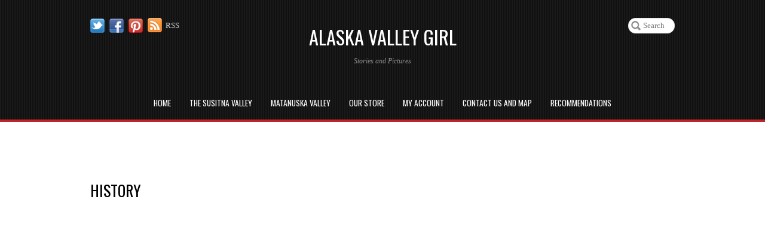

--- FILE ---
content_type: text/html; charset=UTF-8
request_url: https://www.alaskavalleygirl.com/knik-valley/history/
body_size: 8105
content:
<!DOCTYPE html>
<html lang="en">
<head>

<meta charset="UTF-8">

<title>History &#8211; Alaska Valley Girl</title>
<meta name='robots' content='max-image-preview:large' />
<link rel='dns-prefetch' href='//fonts.googleapis.com' />
<link rel='dns-prefetch' href='//s.w.org' />
<link rel="alternate" type="application/rss+xml" title="Alaska Valley Girl &raquo; Feed" href="https://www.alaskavalleygirl.com/feed/" />
<link rel="alternate" type="application/rss+xml" title="Alaska Valley Girl &raquo; Comments Feed" href="https://www.alaskavalleygirl.com/comments/feed/" />
<script type="text/javascript">
window._wpemojiSettings = {"baseUrl":"https:\/\/s.w.org\/images\/core\/emoji\/14.0.0\/72x72\/","ext":".png","svgUrl":"https:\/\/s.w.org\/images\/core\/emoji\/14.0.0\/svg\/","svgExt":".svg","source":{"concatemoji":"https:\/\/www.alaskavalleygirl.com\/wp-includes\/js\/wp-emoji-release.min.js?ver=6.0.11"}};
/*! This file is auto-generated */
!function(e,a,t){var n,r,o,i=a.createElement("canvas"),p=i.getContext&&i.getContext("2d");function s(e,t){var a=String.fromCharCode,e=(p.clearRect(0,0,i.width,i.height),p.fillText(a.apply(this,e),0,0),i.toDataURL());return p.clearRect(0,0,i.width,i.height),p.fillText(a.apply(this,t),0,0),e===i.toDataURL()}function c(e){var t=a.createElement("script");t.src=e,t.defer=t.type="text/javascript",a.getElementsByTagName("head")[0].appendChild(t)}for(o=Array("flag","emoji"),t.supports={everything:!0,everythingExceptFlag:!0},r=0;r<o.length;r++)t.supports[o[r]]=function(e){if(!p||!p.fillText)return!1;switch(p.textBaseline="top",p.font="600 32px Arial",e){case"flag":return s([127987,65039,8205,9895,65039],[127987,65039,8203,9895,65039])?!1:!s([55356,56826,55356,56819],[55356,56826,8203,55356,56819])&&!s([55356,57332,56128,56423,56128,56418,56128,56421,56128,56430,56128,56423,56128,56447],[55356,57332,8203,56128,56423,8203,56128,56418,8203,56128,56421,8203,56128,56430,8203,56128,56423,8203,56128,56447]);case"emoji":return!s([129777,127995,8205,129778,127999],[129777,127995,8203,129778,127999])}return!1}(o[r]),t.supports.everything=t.supports.everything&&t.supports[o[r]],"flag"!==o[r]&&(t.supports.everythingExceptFlag=t.supports.everythingExceptFlag&&t.supports[o[r]]);t.supports.everythingExceptFlag=t.supports.everythingExceptFlag&&!t.supports.flag,t.DOMReady=!1,t.readyCallback=function(){t.DOMReady=!0},t.supports.everything||(n=function(){t.readyCallback()},a.addEventListener?(a.addEventListener("DOMContentLoaded",n,!1),e.addEventListener("load",n,!1)):(e.attachEvent("onload",n),a.attachEvent("onreadystatechange",function(){"complete"===a.readyState&&t.readyCallback()})),(e=t.source||{}).concatemoji?c(e.concatemoji):e.wpemoji&&e.twemoji&&(c(e.twemoji),c(e.wpemoji)))}(window,document,window._wpemojiSettings);
</script>
<style type="text/css">
img.wp-smiley,
img.emoji {
	display: inline !important;
	border: none !important;
	box-shadow: none !important;
	height: 1em !important;
	width: 1em !important;
	margin: 0 0.07em !important;
	vertical-align: -0.1em !important;
	background: none !important;
	padding: 0 !important;
}
</style>
	<link rel='stylesheet' id='themify-common-css'  href='https://www.alaskavalleygirl.com/wp-content/themes/pinshop/themify/css/themify.common.css?ver=6.0.11' type='text/css' media='all' />
<meta name="builder-styles-css" content="" id="builder-styles-css">
<link rel='stylesheet' id='wp-block-library-css'  href='https://www.alaskavalleygirl.com/wp-includes/css/dist/block-library/style.min.css?ver=6.0.11' type='text/css' media='all' />
<link rel='stylesheet' id='wc-blocks-vendors-style-css'  href='https://www.alaskavalleygirl.com/wp-content/plugins/woocommerce/packages/woocommerce-blocks/build/wc-blocks-vendors-style.css?ver=8.0.0' type='text/css' media='all' />
<link rel='stylesheet' id='wc-blocks-style-css'  href='https://www.alaskavalleygirl.com/wp-content/plugins/woocommerce/packages/woocommerce-blocks/build/wc-blocks-style.css?ver=8.0.0' type='text/css' media='all' />
<link rel='stylesheet' id='font-awesome-css'  href='https://www.alaskavalleygirl.com/wp-content/plugins/contact-widgets/assets/css/font-awesome.min.css?ver=4.7.0' type='text/css' media='all' />
<style id='global-styles-inline-css' type='text/css'>
body{--wp--preset--color--black: #000000;--wp--preset--color--cyan-bluish-gray: #abb8c3;--wp--preset--color--white: #ffffff;--wp--preset--color--pale-pink: #f78da7;--wp--preset--color--vivid-red: #cf2e2e;--wp--preset--color--luminous-vivid-orange: #ff6900;--wp--preset--color--luminous-vivid-amber: #fcb900;--wp--preset--color--light-green-cyan: #7bdcb5;--wp--preset--color--vivid-green-cyan: #00d084;--wp--preset--color--pale-cyan-blue: #8ed1fc;--wp--preset--color--vivid-cyan-blue: #0693e3;--wp--preset--color--vivid-purple: #9b51e0;--wp--preset--gradient--vivid-cyan-blue-to-vivid-purple: linear-gradient(135deg,rgba(6,147,227,1) 0%,rgb(155,81,224) 100%);--wp--preset--gradient--light-green-cyan-to-vivid-green-cyan: linear-gradient(135deg,rgb(122,220,180) 0%,rgb(0,208,130) 100%);--wp--preset--gradient--luminous-vivid-amber-to-luminous-vivid-orange: linear-gradient(135deg,rgba(252,185,0,1) 0%,rgba(255,105,0,1) 100%);--wp--preset--gradient--luminous-vivid-orange-to-vivid-red: linear-gradient(135deg,rgba(255,105,0,1) 0%,rgb(207,46,46) 100%);--wp--preset--gradient--very-light-gray-to-cyan-bluish-gray: linear-gradient(135deg,rgb(238,238,238) 0%,rgb(169,184,195) 100%);--wp--preset--gradient--cool-to-warm-spectrum: linear-gradient(135deg,rgb(74,234,220) 0%,rgb(151,120,209) 20%,rgb(207,42,186) 40%,rgb(238,44,130) 60%,rgb(251,105,98) 80%,rgb(254,248,76) 100%);--wp--preset--gradient--blush-light-purple: linear-gradient(135deg,rgb(255,206,236) 0%,rgb(152,150,240) 100%);--wp--preset--gradient--blush-bordeaux: linear-gradient(135deg,rgb(254,205,165) 0%,rgb(254,45,45) 50%,rgb(107,0,62) 100%);--wp--preset--gradient--luminous-dusk: linear-gradient(135deg,rgb(255,203,112) 0%,rgb(199,81,192) 50%,rgb(65,88,208) 100%);--wp--preset--gradient--pale-ocean: linear-gradient(135deg,rgb(255,245,203) 0%,rgb(182,227,212) 50%,rgb(51,167,181) 100%);--wp--preset--gradient--electric-grass: linear-gradient(135deg,rgb(202,248,128) 0%,rgb(113,206,126) 100%);--wp--preset--gradient--midnight: linear-gradient(135deg,rgb(2,3,129) 0%,rgb(40,116,252) 100%);--wp--preset--duotone--dark-grayscale: url('#wp-duotone-dark-grayscale');--wp--preset--duotone--grayscale: url('#wp-duotone-grayscale');--wp--preset--duotone--purple-yellow: url('#wp-duotone-purple-yellow');--wp--preset--duotone--blue-red: url('#wp-duotone-blue-red');--wp--preset--duotone--midnight: url('#wp-duotone-midnight');--wp--preset--duotone--magenta-yellow: url('#wp-duotone-magenta-yellow');--wp--preset--duotone--purple-green: url('#wp-duotone-purple-green');--wp--preset--duotone--blue-orange: url('#wp-duotone-blue-orange');--wp--preset--font-size--small: 13px;--wp--preset--font-size--medium: 20px;--wp--preset--font-size--large: 36px;--wp--preset--font-size--x-large: 42px;}.has-black-color{color: var(--wp--preset--color--black) !important;}.has-cyan-bluish-gray-color{color: var(--wp--preset--color--cyan-bluish-gray) !important;}.has-white-color{color: var(--wp--preset--color--white) !important;}.has-pale-pink-color{color: var(--wp--preset--color--pale-pink) !important;}.has-vivid-red-color{color: var(--wp--preset--color--vivid-red) !important;}.has-luminous-vivid-orange-color{color: var(--wp--preset--color--luminous-vivid-orange) !important;}.has-luminous-vivid-amber-color{color: var(--wp--preset--color--luminous-vivid-amber) !important;}.has-light-green-cyan-color{color: var(--wp--preset--color--light-green-cyan) !important;}.has-vivid-green-cyan-color{color: var(--wp--preset--color--vivid-green-cyan) !important;}.has-pale-cyan-blue-color{color: var(--wp--preset--color--pale-cyan-blue) !important;}.has-vivid-cyan-blue-color{color: var(--wp--preset--color--vivid-cyan-blue) !important;}.has-vivid-purple-color{color: var(--wp--preset--color--vivid-purple) !important;}.has-black-background-color{background-color: var(--wp--preset--color--black) !important;}.has-cyan-bluish-gray-background-color{background-color: var(--wp--preset--color--cyan-bluish-gray) !important;}.has-white-background-color{background-color: var(--wp--preset--color--white) !important;}.has-pale-pink-background-color{background-color: var(--wp--preset--color--pale-pink) !important;}.has-vivid-red-background-color{background-color: var(--wp--preset--color--vivid-red) !important;}.has-luminous-vivid-orange-background-color{background-color: var(--wp--preset--color--luminous-vivid-orange) !important;}.has-luminous-vivid-amber-background-color{background-color: var(--wp--preset--color--luminous-vivid-amber) !important;}.has-light-green-cyan-background-color{background-color: var(--wp--preset--color--light-green-cyan) !important;}.has-vivid-green-cyan-background-color{background-color: var(--wp--preset--color--vivid-green-cyan) !important;}.has-pale-cyan-blue-background-color{background-color: var(--wp--preset--color--pale-cyan-blue) !important;}.has-vivid-cyan-blue-background-color{background-color: var(--wp--preset--color--vivid-cyan-blue) !important;}.has-vivid-purple-background-color{background-color: var(--wp--preset--color--vivid-purple) !important;}.has-black-border-color{border-color: var(--wp--preset--color--black) !important;}.has-cyan-bluish-gray-border-color{border-color: var(--wp--preset--color--cyan-bluish-gray) !important;}.has-white-border-color{border-color: var(--wp--preset--color--white) !important;}.has-pale-pink-border-color{border-color: var(--wp--preset--color--pale-pink) !important;}.has-vivid-red-border-color{border-color: var(--wp--preset--color--vivid-red) !important;}.has-luminous-vivid-orange-border-color{border-color: var(--wp--preset--color--luminous-vivid-orange) !important;}.has-luminous-vivid-amber-border-color{border-color: var(--wp--preset--color--luminous-vivid-amber) !important;}.has-light-green-cyan-border-color{border-color: var(--wp--preset--color--light-green-cyan) !important;}.has-vivid-green-cyan-border-color{border-color: var(--wp--preset--color--vivid-green-cyan) !important;}.has-pale-cyan-blue-border-color{border-color: var(--wp--preset--color--pale-cyan-blue) !important;}.has-vivid-cyan-blue-border-color{border-color: var(--wp--preset--color--vivid-cyan-blue) !important;}.has-vivid-purple-border-color{border-color: var(--wp--preset--color--vivid-purple) !important;}.has-vivid-cyan-blue-to-vivid-purple-gradient-background{background: var(--wp--preset--gradient--vivid-cyan-blue-to-vivid-purple) !important;}.has-light-green-cyan-to-vivid-green-cyan-gradient-background{background: var(--wp--preset--gradient--light-green-cyan-to-vivid-green-cyan) !important;}.has-luminous-vivid-amber-to-luminous-vivid-orange-gradient-background{background: var(--wp--preset--gradient--luminous-vivid-amber-to-luminous-vivid-orange) !important;}.has-luminous-vivid-orange-to-vivid-red-gradient-background{background: var(--wp--preset--gradient--luminous-vivid-orange-to-vivid-red) !important;}.has-very-light-gray-to-cyan-bluish-gray-gradient-background{background: var(--wp--preset--gradient--very-light-gray-to-cyan-bluish-gray) !important;}.has-cool-to-warm-spectrum-gradient-background{background: var(--wp--preset--gradient--cool-to-warm-spectrum) !important;}.has-blush-light-purple-gradient-background{background: var(--wp--preset--gradient--blush-light-purple) !important;}.has-blush-bordeaux-gradient-background{background: var(--wp--preset--gradient--blush-bordeaux) !important;}.has-luminous-dusk-gradient-background{background: var(--wp--preset--gradient--luminous-dusk) !important;}.has-pale-ocean-gradient-background{background: var(--wp--preset--gradient--pale-ocean) !important;}.has-electric-grass-gradient-background{background: var(--wp--preset--gradient--electric-grass) !important;}.has-midnight-gradient-background{background: var(--wp--preset--gradient--midnight) !important;}.has-small-font-size{font-size: var(--wp--preset--font-size--small) !important;}.has-medium-font-size{font-size: var(--wp--preset--font-size--medium) !important;}.has-large-font-size{font-size: var(--wp--preset--font-size--large) !important;}.has-x-large-font-size{font-size: var(--wp--preset--font-size--x-large) !important;}
</style>
<style id='woocommerce-inline-inline-css' type='text/css'>
.woocommerce form .form-row .required { visibility: visible; }
</style>
<link rel='stylesheet' id='wpccp-css'  href='https://www.alaskavalleygirl.com/wp-content/plugins/wp-content-copy-protection/assets/css/style.min.css?ver=1661602553' type='text/css' media='all' />
<link rel='stylesheet' id='jscrollpane-css'  href='https://www.alaskavalleygirl.com/wp-content/themes/pinshop/jquery.jscrollpane.css?ver=6.0.11' type='text/css' media='all' />
<link rel='stylesheet' id='google-fonts-css'  href='https://fonts.googleapis.com/css?family=Oswald&#038;subset=latin%2Clatin-ext&#038;ver=6.0.11' type='text/css' media='all' />
<link rel='stylesheet' id='theme-style-css'  href='https://www.alaskavalleygirl.com/wp-content/themes/pinshop/style.css?ver=2.2.3' type='text/css' media='all' />
<link rel='stylesheet' id='themify-shop-css'  href='https://www.alaskavalleygirl.com/wp-content/themes/pinshop/shop.css?ver=6.0.11' type='text/css' media='all' />
<link rel='stylesheet' id='themify-media-queries-css'  href='https://www.alaskavalleygirl.com/wp-content/themes/pinshop/media-queries.css?ver=6.0.11' type='text/css' media='all' />
<script type='text/javascript' src='https://www.alaskavalleygirl.com/wp-includes/js/jquery/jquery.min.js?ver=3.6.0' id='jquery-core-js'></script>
<script type='text/javascript' src='https://www.alaskavalleygirl.com/wp-includes/js/jquery/jquery-migrate.min.js?ver=3.3.2' id='jquery-migrate-js'></script>
<link rel="https://api.w.org/" href="https://www.alaskavalleygirl.com/wp-json/" /><link rel="alternate" type="application/json" href="https://www.alaskavalleygirl.com/wp-json/wp/v2/pages/2566" /><link rel="EditURI" type="application/rsd+xml" title="RSD" href="https://www.alaskavalleygirl.com/xmlrpc.php?rsd" />
<link rel="wlwmanifest" type="application/wlwmanifest+xml" href="https://www.alaskavalleygirl.com/wp-includes/wlwmanifest.xml" /> 
<meta name="generator" content="WordPress 6.0.11" />
<meta name="generator" content="WooCommerce 6.8.2" />
<link rel="canonical" href="https://www.alaskavalleygirl.com/knik-valley/history/" />
<link rel='shortlink' href='https://www.alaskavalleygirl.com/?p=2566' />
<link rel="alternate" type="application/json+oembed" href="https://www.alaskavalleygirl.com/wp-json/oembed/1.0/embed?url=https%3A%2F%2Fwww.alaskavalleygirl.com%2Fknik-valley%2Fhistory%2F" />
<link rel="alternate" type="text/xml+oembed" href="https://www.alaskavalleygirl.com/wp-json/oembed/1.0/embed?url=https%3A%2F%2Fwww.alaskavalleygirl.com%2Fknik-valley%2Fhistory%2F&#038;format=xml" />




	<script type="text/javascript">
		var tf_mobile_menu_trigger_point = 1200;
	</script>
<meta name="viewport" content="width=device-width, initial-scale=1">
	<noscript><style>.woocommerce-product-gallery{ opacity: 1 !important; }</style></noscript>
	
<div align="center">
	<noscript>
		<div style="position:fixed; top:0px; left:0px; z-index:3000; height:100%; width:100%; background-color:#FFFFFF">
			<br/><br/>
			<div style="font-family: Tahoma; font-size: 14px; background-color:#FFFFCC; border: 1pt solid Black; padding: 10pt;">
				Sorry, you have Javascript Disabled! To see this page as it is meant to appear, please enable your Javascript!
			</div>
		</div>
	</noscript>
</div>

</head>

<body class="page-template-default page page-id-2566 page-child parent-pageid-2537 theme-pinshop woocommerce-no-js themify-fw-3-4-0 pinshop-2-2-3 skin-default webkit not-ie default_width sidebar-none no-home no-touch builder-parallax-scrolling-active">

<script type="text/javascript">
	function themifyMobileMenuTrigger(e) {
		if( document.body.clientWidth <= tf_mobile_menu_trigger_point ) {
			document.body.classList.add( 'mobile_menu_active' );
		} else {
			document.body.classList.remove( 'mobile_menu_active' );
		}
	}
	themifyMobileMenuTrigger();
	document.addEventListener( 'DOMContentLoaded', function () {
		jQuery( window ).on('tfsmartresize.tf_mobile_menu', themifyMobileMenuTrigger );
	}, false );
</script>
<div id="pagewrap" class="hfeed site">

	<div id="headerwrap">

		
		<header id="header" class="pagewidth" itemscope="itemscope" itemtype="https://schema.org/WPHeader">

        	
			<div class="hgroup">
				<div id="site-logo"><a href="https://www.alaskavalleygirl.com" title="Alaska Valley Girl"><span>Alaska Valley Girl</span></a></div>
														<div id="site-description" class="site-description"><span>Stories and Pictures</span></div>
							</div>


			<nav itemscope="itemscope" itemtype="https://schema.org/SiteNavigationElement">
				<div id="menu-icon" class="mobile-button"></div>
				<ul id="main-nav" class="main-nav menu-name-main-nav"><li id="menu-item-2617" class="menu-item menu-item-type-post_type menu-item-object-page menu-item-home menu-item-has-children menu-item-2617"><a href="https://www.alaskavalleygirl.com/">Home</a>
<ul class="sub-menu">
	<li id="menu-item-4407" class="menu-item menu-item-type-custom menu-item-object-custom menu-item-4407"><a href="http://www.alaskavalleygirl.com/author/admin/">My Alaska Life</a></li>
	<li id="menu-item-2618" class="menu-item menu-item-type-post_type menu-item-object-page menu-item-2618"><a href="https://www.alaskavalleygirl.com/mat-su-borough/">Mat-Su Borough</a></li>
	<li id="menu-item-3010" class="menu-item menu-item-type-post_type menu-item-object-page menu-item-has-children menu-item-3010"><a href="https://www.alaskavalleygirl.com/favorite-recipes/">Favorite Recipes</a>
	<ul class="sub-menu">
		<li id="menu-item-3027" class="menu-item menu-item-type-post_type menu-item-object-page menu-item-has-children menu-item-3027"><a href="https://www.alaskavalleygirl.com/alaska-game/">Alaska Game</a>
		<ul class="sub-menu">
			<li id="menu-item-3070" class="menu-item menu-item-type-post_type menu-item-object-page menu-item-3070"><a href="https://www.alaskavalleygirl.com/moose-roast/">Moose Roast</a></li>
			<li id="menu-item-3022" class="menu-item menu-item-type-post_type menu-item-object-page menu-item-3022"><a href="https://www.alaskavalleygirl.com/moose-s-o-s/">Moose S.O.S</a></li>
		</ul>
</li>
		<li id="menu-item-3028" class="menu-item menu-item-type-post_type menu-item-object-page menu-item-has-children menu-item-3028"><a href="https://www.alaskavalleygirl.com/alaska-seafood/">Alaska Seafood</a>
		<ul class="sub-menu">
			<li id="menu-item-3145" class="menu-item menu-item-type-post_type menu-item-object-page menu-item-3145"><a href="https://www.alaskavalleygirl.com/boiled-burbot/">Boiled Burbot</a></li>
			<li id="menu-item-3126" class="menu-item menu-item-type-post_type menu-item-object-page menu-item-3126"><a href="https://www.alaskavalleygirl.com/alaska-seafood/fried-burbot/">Fried Burbot</a></li>
			<li id="menu-item-3409" class="menu-item menu-item-type-post_type menu-item-object-page menu-item-3409"><a href="https://www.alaskavalleygirl.com/salmon-salad/">Salmon Salad</a></li>
			<li id="menu-item-6271" class="menu-item menu-item-type-post_type menu-item-object-page menu-item-6271"><a href="https://www.alaskavalleygirl.com/pickled-salmon/">Pickled Salmon</a></li>
		</ul>
</li>
		<li id="menu-item-3675" class="menu-item menu-item-type-post_type menu-item-object-page menu-item-has-children menu-item-3675"><a href="https://www.alaskavalleygirl.com/favorite-drinks/">Favorite Drinks</a>
		<ul class="sub-menu">
			<li id="menu-item-3683" class="menu-item menu-item-type-post_type menu-item-object-page menu-item-3683"><a href="https://www.alaskavalleygirl.com/chaga-tea/">Chaga Tea</a></li>
		</ul>
</li>
		<li id="menu-item-3741" class="menu-item menu-item-type-post_type menu-item-object-page menu-item-has-children menu-item-3741"><a href="https://www.alaskavalleygirl.com/breads/">Breads</a>
		<ul class="sub-menu">
			<li id="menu-item-3851" class="menu-item menu-item-type-post_type menu-item-object-page menu-item-3851"><a href="https://www.alaskavalleygirl.com/pita-bread/">Pita Bread</a></li>
			<li id="menu-item-4018" class="menu-item menu-item-type-post_type menu-item-object-page menu-item-4018"><a href="https://www.alaskavalleygirl.com/is-your-yeast-still-active/">Is Your Yeast Still Active?</a></li>
			<li id="menu-item-4102" class="menu-item menu-item-type-post_type menu-item-object-page menu-item-4102"><a href="https://www.alaskavalleygirl.com/classic-white-bread/">Classic White Bread</a></li>
		</ul>
</li>
	</ul>
</li>
	<li id="menu-item-2448" class="menu-item menu-item-type-post_type menu-item-object-page menu-item-2448"><a href="https://www.alaskavalleygirl.com/2445-2/">Disclaimer</a></li>
</ul>
</li>
<li id="menu-item-2540" class="menu-item menu-item-type-post_type menu-item-object-page menu-item-has-children menu-item-2540"><a href="https://www.alaskavalleygirl.com/the-susitna-valley/">The Susitna Valley</a>
<ul class="sub-menu">
	<li id="menu-item-6123" class="menu-item menu-item-type-post_type menu-item-object-page menu-item-6123"><a href="https://www.alaskavalleygirl.com/living-off-the-grid/">Living Off the Grid</a></li>
	<li id="menu-item-2641" class="menu-item menu-item-type-post_type menu-item-object-page menu-item-has-children menu-item-2641"><a href="https://www.alaskavalleygirl.com/the-susitna-valley/stories/susitna-station/">Susitna Station History</a>
	<ul class="sub-menu">
		<li id="menu-item-2820" class="menu-item menu-item-type-post_type menu-item-object-page menu-item-2820"><a href="https://www.alaskavalleygirl.com/granny-newton-matriarch-of-a-family-of-adventurers-at-suitna-station-the-50s-and-60s/">Granny Newton:  Matriarch of a Family of Adventurers at Suitna Station &#8211; the 50s and 60&#8217;s</a></li>
		<li id="menu-item-2912" class="menu-item menu-item-type-post_type menu-item-object-page menu-item-2912"><a href="https://www.alaskavalleygirl.com/the-susitna-valley/stories/the-lydic-family-at-susitna-station-the-60s/">The Lydic Family at Susitna Station &#8211; the 60&#8217;s</a></li>
		<li id="menu-item-3289" class="menu-item menu-item-type-post_type menu-item-object-page menu-item-3289"><a href="https://www.alaskavalleygirl.com/the-seeholzers-at-susitna-station-the-1960s-and-70s/">The Seeholzers at Susitna Station &#8211; the 1960&#8217;s and 70&#8217;s</a></li>
		<li id="menu-item-7927" class="menu-item menu-item-type-post_type menu-item-object-page menu-item-7927"><a href="https://www.alaskavalleygirl.com/finding-duffy/">Finding Duffy</a></li>
	</ul>
</li>
	<li id="menu-item-2612" class="menu-item menu-item-type-post_type menu-item-object-page menu-item-2612"><a href="https://www.alaskavalleygirl.com/the-susitna-river/">The Susitna River</a></li>
	<li id="menu-item-6203" class="menu-item menu-item-type-post_type menu-item-object-page menu-item-has-children menu-item-6203"><a href="https://www.alaskavalleygirl.com/river-life-adventures/">River Life Adventures</a>
	<ul class="sub-menu">
		<li id="menu-item-2802" class="menu-item menu-item-type-post_type menu-item-object-page menu-item-2802"><a href="https://www.alaskavalleygirl.com/jeff-and-the-bear-that-almost-got-him/">Jeff and the Bear that Almost Got Him</a></li>
		<li id="menu-item-2662" class="menu-item menu-item-type-post_type menu-item-object-page menu-item-2662"><a href="https://www.alaskavalleygirl.com/jeff-beginnings-on-the-susitna-the-70s-and-80s/">Jeff &#8211; Beginnings on the Susitna &#8211; the 70&#8217;s and 80&#8217;s</a></li>
		<li id="menu-item-6161" class="menu-item menu-item-type-post_type menu-item-object-page menu-item-6161"><a href="https://www.alaskavalleygirl.com/weasels-at-the-cabin/">Weasels at the Cabin</a></li>
		<li id="menu-item-7647" class="menu-item menu-item-type-post_type menu-item-object-page menu-item-7647"><a href="https://www.alaskavalleygirl.com/fire-on-the-river/">Fire on the River</a></li>
	</ul>
</li>
</ul>
</li>
<li id="menu-item-2541" class="menu-item menu-item-type-post_type menu-item-object-page menu-item-has-children menu-item-2541"><a href="https://www.alaskavalleygirl.com/matanuska-valley/">Matanuska Valley</a>
<ul class="sub-menu">
	<li id="menu-item-6394" class="menu-item menu-item-type-post_type menu-item-object-page menu-item-6394"><a href="https://www.alaskavalleygirl.com/jeffs-adventure-hunting-caribou-near-the-headwaters-of-the-susitna-river/">Jeff&#8217;s Hunting Adventure Near the Headwaters of the Susitna River</a></li>
	<li id="menu-item-2694" class="menu-item menu-item-type-post_type menu-item-object-page menu-item-2694"><a href="https://www.alaskavalleygirl.com/matanuska-river-and-the-matanuska-glacier/">The Matanuska River</a></li>
	<li id="menu-item-2709" class="menu-item menu-item-type-post_type menu-item-object-page menu-item-2709"><a href="https://www.alaskavalleygirl.com/matanuska-valley/the-matanuska-glacier/">The Matanuska Glacier</a></li>
</ul>
</li>
<li id="menu-item-2528" class="menu-item menu-item-type-post_type menu-item-object-page menu-item-has-children menu-item-2528"><a href="https://www.alaskavalleygirl.com/our-store/">Our Store</a>
<ul class="sub-menu">
	<li id="menu-item-2770" class="menu-item menu-item-type-post_type menu-item-object-page menu-item-2770"><a href="https://www.alaskavalleygirl.com/our-store/photos/">Photos</a></li>
	<li id="menu-item-2764" class="menu-item menu-item-type-post_type menu-item-object-page menu-item-2764"><a href="https://www.alaskavalleygirl.com/our-store/products/">Gifts</a></li>
	<li id="menu-item-2760" class="menu-item menu-item-type-post_type menu-item-object-page menu-item-2760"><a href="https://www.alaskavalleygirl.com/our-store/postcards/">Postcards</a></li>
</ul>
</li>
<li id="menu-item-2444" class="menu-item menu-item-type-post_type menu-item-object-page menu-item-2444"><a href="https://www.alaskavalleygirl.com/my-account/">My Account</a></li>
<li id="menu-item-2427" class="menu-item menu-item-type-post_type menu-item-object-page menu-item-2427"><a href="https://www.alaskavalleygirl.com/contact-2/map/">Contact us and Map</a></li>
<li id="menu-item-2722" class="menu-item menu-item-type-post_type menu-item-object-page menu-item-has-children menu-item-2722"><a href="https://www.alaskavalleygirl.com/recommendations/">Recommendations</a>
<ul class="sub-menu">
	<li id="menu-item-2725" class="menu-item menu-item-type-post_type menu-item-object-page menu-item-has-children menu-item-2725"><a href="https://www.alaskavalleygirl.com/books-to-read/">Books to Read</a>
	<ul class="sub-menu">
		<li id="menu-item-2730" class="menu-item menu-item-type-post_type menu-item-object-page menu-item-2730"><a href="https://www.alaskavalleygirl.com/author-kenneth-l-marsh/">Alaska&#8217;s Sealed Book</a></li>
		<li id="menu-item-2735" class="menu-item menu-item-type-post_type menu-item-object-page menu-item-2735"><a href="https://www.alaskavalleygirl.com/a-river-between-us/">A River Between Us</a></li>
		<li id="menu-item-3048" class="menu-item menu-item-type-post_type menu-item-object-page menu-item-3048"><a href="https://www.alaskavalleygirl.com/shem-petes-alaska/">Shem Pete&#8217;s Alaska</a></li>
		<li id="menu-item-4908" class="menu-item menu-item-type-post_type menu-item-object-page menu-item-4908"><a href="https://www.alaskavalleygirl.com/tales-of-the-trapline/">Tales of the Trapline</a></li>
	</ul>
</li>
</ul>
</li>
</ul>				<!-- /#main-nav -->
			</nav>

							<div id="searchform-wrap">
					

	<form method="get" id="searchform" action="https://www.alaskavalleygirl.com/">

					<input type="hidden" class="search-type" name="post_type" value="post" />
		
		<input type="text" name="s" id="s"  placeholder="Search" />

					<div class="search-option">
				<input id="search-blog" class="search-blog" checked="checked" type="radio" name="search-option" value="post" /> <label for="search-blog">Blog</label>
				<input id="search-shop" class="search-shop"  type="radio" name="search-option" value="product" /> <label for="search-shop">Shop</label>
			</div>
		
	</form>

				</div>
				<!-- /searchform-wrap -->
			
			<div class="social-widget">
				<div id="themify-social-links-1007" class="widget themify-social-links"><ul class="social-links horizontal">
							<li class="social-link-item twitter image-icon icon-medium">
								<a href="http://twitter.com/themify" > <img src="http://themify.me/demo/themes/pinshop/wp-content/themes/pinshop/themify/img/social/twitter.png" alt="Twitter" /> </a>
							</li>
							<!-- /themify-link-item -->
							<li class="social-link-item facebook image-icon icon-medium">
								<a href="http://facebook.com/themify" > <img src="http://themify.me/demo/themes/pinshop/wp-content/themes/pinshop/themify/img/social/facebook.png" alt="Facebook" /> </a>
							</li>
							<!-- /themify-link-item -->
							<li class="social-link-item pinterest image-icon icon-medium">
								<a href="http://pinterest.com/" > <img src="http://themify.me/demo/themes/pinshop/wp-content/themes/pinshop/themify/img/social/pinterest.png" alt="Pinterest" /> </a>
							</li>
							<!-- /themify-link-item --></ul></div>
									<div class="rss"><a href="https://www.alaskavalleygirl.com/feed/">RSS</a></div>
							</div>
			<!-- /.social-wrap -->

						<div id="shopdock">

	<div id="shopdock-inner">
				<div id="cart-tag">
			<span id="cart-loader"></span> 
			<span class="total-item">0 items</span>
		</div>

					</div>
	<!-- /shopdock-inner -->
</div>
<!-- /#shopdock -->

            
		</header>
		<!-- /#header -->

        
	</div>
	<!-- /#headerwrap -->

	<div id="body" class="clearfix">
	

<!-- layout-container -->
<div id="layout" class="pagewidth clearfix">

		<!-- content -->
	<div id="content" class="clearfix">
    	
				
							<div id="page-2566" class="type-page">

			<!-- page-title -->
							
				<time datetime="2017-09-13"></time>
				<h1 class="page-title">History</h1>
						<!-- /page-title -->

			<div class="page-content entry-content">

				
				<div id="themify_builder_content-2566" data-postid="2566" class="themify_builder_content themify_builder_content-2566 themify_builder">

    </div>
<!-- /themify_builder_content -->
				
				
				<!-- comments -->
									

	
	



								<!-- /comments -->

			</div>
			<!-- /.post-content -->

			</div><!-- /.type-page -->
		
		
		
			</div>
	<!-- /content -->
	
	
	

</div>
<!-- /layout-container -->

		</div>
	<!-- /body -->
		
	<div id="footerwrap">

				<footer id="footer" class="pagewidth clearfix" itemscope="itemscope" itemtype="https://schema.org/WPFooter">
			
				
	<div class="footer-widgets clearfix">

								<div class="col3-1 first">
				<div id="text-2" class="widget widget_text">			<div class="textwidget"><span class='visitors'>45750</span>
</div>
		</div>			</div>
								<div class="col3-1 ">
							</div>
								<div class="col3-1 ">
							</div>
		
	</div>
	<!-- /.footer-widgets -->


			<p class="back-top"><a href="#header">&uarr;</a></p>
			
						
			<!-- footer-text -->
			<div class="footer-text clearfix">
				<div class="one">&copy; <a href="https://www.alaskavalleygirl.com">Alaska Valley Girl</a> 2026</div>				<div class="two">Powered by <a href="http://wordpress.org">WordPress</a> &bull; <a href="https://themify.me">Themify WordPress Themes</a></div>			</div>
			<!-- /footer-text -->

					</footer>
		<!-- /#footer -->
			</div>
	<!-- /#footerwrap -->
	
</div>
<!-- /#pagewrap -->


<!-- SCHEMA BEGIN --><script type="application/ld+json">[{"@context":"http:\/\/schema.org","@type":"WebPage","mainEntityOfPage":{"@type":"WebPage","@id":"https:\/\/www.alaskavalleygirl.com\/knik-valley\/history\/"},"headline":"History","datePublished":"2017-09-13T14:56:30-08:00","dateModified":"2017-09-13T14:56:30-08:00","description":"","commentCount":"0"}]</script><!-- /SCHEMA END --><!-- wp_footer -->
    <script type="text/javascript">
        var templateUrl = 'https://www.alaskavalleygirl.com';
        var post_id = '2566';
    </script>
    

	<script type="text/javascript">
		(function () {
			var c = document.body.className;
			c = c.replace(/woocommerce-no-js/, 'woocommerce-js');
			document.body.className = c;
		})();
	</script>
	<script type='text/javascript' id='themify-main-script-js-extra'>
/* <![CDATA[ */
var themify_vars = {"version":"3.4.0","url":"https:\/\/www.alaskavalleygirl.com\/wp-content\/themes\/pinshop\/themify","map_key":"AIzaSyB6C-8wG1DX-Q4KmrNl2H_5PBH_1MYM_gA","includesURL":"https:\/\/www.alaskavalleygirl.com\/wp-includes\/","isCached":null,"minify":{"css":{"themify-icons":0,"themify.framework":0,"lightbox":0,"themify-builder-style":0},"js":{"backstretch.themify-version":0,"bigvideo":0,"themify.dropdown":0,"themify.builder.script":0,"themify.scroll-highlight":0,"themify-youtube-bg":0,"themify.parallaxit":0}}};
var tbLocalScript = {"isAnimationActive":"1","isParallaxActive":"1","isParallaxScrollActive":"1","animationInviewSelectors":[".module.wow",".module_row.wow",".builder-posts-wrap > .post.wow"],"backgroundSlider":{"autoplay":5000,"speed":2000},"animationOffset":"100","videoPoster":"https:\/\/www.alaskavalleygirl.com\/wp-content\/themes\/pinshop\/themify\/themify-builder\/img\/blank.png","backgroundVideoLoop":"yes","builder_url":"https:\/\/www.alaskavalleygirl.com\/wp-content\/themes\/pinshop\/themify\/themify-builder","framework_url":"https:\/\/www.alaskavalleygirl.com\/wp-content\/themes\/pinshop\/themify","version":"3.4.0","fullwidth_support":"","fullwidth_container":"body","loadScrollHighlight":"1","addons":{"products":{"selector":".module-products","css":"https:\/\/www.alaskavalleygirl.com\/wp-content\/plugins\/builder-woocommerce\/assets\/style.css","ver":"1.2.2"},"product-categories":{"selector":".module-product-categories","css":"https:\/\/www.alaskavalleygirl.com\/wp-content\/plugins\/builder-woocommerce\/assets\/style.css","ver":"1.2.2"}},"breakpoints":{"tablet_landscape":[769,"1024"],"tablet":[681,"768"],"mobile":"680"}};
var themifyScript = {"lightbox":{"lightboxSelector":".themify_lightbox","lightboxOn":true,"lightboxContentImages":false,"lightboxContentImagesSelector":"","theme":"pp_default","social_tools":false,"allow_resize":true,"show_title":false,"overlay_gallery":false,"screenWidthNoLightbox":600,"deeplinking":false,"contentImagesAreas":"","gallerySelector":".gallery-icon > a","lightboxGalleryOn":true},"lightboxContext":"body"};
var tbScrollHighlight = {"fixedHeaderSelector":"","speed":"900","navigation":"#main-nav","scrollOffset":"0","updateHash":"1"};
/* ]]> */
</script>
<script type='text/javascript' defer="defer" src='https://www.alaskavalleygirl.com/wp-content/themes/pinshop/themify/js/main.js?ver=3.4.0' id='themify-main-script-js'></script>
<script type='text/javascript' src='https://www.alaskavalleygirl.com/wp-content/plugins/woocommerce/assets/js/jquery-blockui/jquery.blockUI.min.js?ver=2.7.0-wc.6.8.2' id='jquery-blockui-js'></script>
<script type='text/javascript' id='wc-add-to-cart-js-extra'>
/* <![CDATA[ */
var wc_add_to_cart_params = {"ajax_url":"\/wp-admin\/admin-ajax.php","wc_ajax_url":"\/?wc-ajax=%%endpoint%%","i18n_view_cart":"View cart","cart_url":"https:\/\/www.alaskavalleygirl.com\/cart\/","is_cart":"","cart_redirect_after_add":"no","option_ajax_add_to_cart":"yes"};
/* ]]> */
</script>
<script type='text/javascript' src='https://www.alaskavalleygirl.com/wp-content/plugins/woocommerce/assets/js/frontend/add-to-cart.min.js?ver=6.8.2' id='wc-add-to-cart-js'></script>
<script type='text/javascript' src='https://www.alaskavalleygirl.com/wp-content/plugins/woocommerce/assets/js/js-cookie/js.cookie.min.js?ver=2.1.4-wc.6.8.2' id='js-cookie-js'></script>
<script type='text/javascript' id='woocommerce-js-extra'>
/* <![CDATA[ */
var woocommerce_params = {"ajax_url":"\/wp-admin\/admin-ajax.php","wc_ajax_url":"\/?wc-ajax=%%endpoint%%","option_ajax_add_to_cart":"yes"};
/* ]]> */
</script>
<script type='text/javascript' src='https://www.alaskavalleygirl.com/wp-content/plugins/woocommerce/assets/js/frontend/woocommerce.min.js?ver=6.8.2' id='woocommerce-js'></script>
<script type='text/javascript' id='wc-cart-fragments-js-extra'>
/* <![CDATA[ */
var wc_cart_fragments_params = {"ajax_url":"\/wp-admin\/admin-ajax.php","wc_ajax_url":"\/?wc-ajax=%%endpoint%%","cart_hash_key":"wc_cart_hash_ff8d6a49ed8f27688f6356d003a1b374","fragment_name":"wc_fragments_ff8d6a49ed8f27688f6356d003a1b374","request_timeout":"5000","option_ajax_add_to_cart":"yes"};
/* ]]> */
</script>
<script type='text/javascript' src='https://www.alaskavalleygirl.com/wp-content/plugins/woocommerce/assets/js/frontend/cart-fragments.min.js?ver=6.8.2' id='wc-cart-fragments-js'></script>
<script type='text/javascript' id='wpccp-js-before'>
const wpccpMessage = '',wpccpPaste = '',wpccpUrl = 'https://www.alaskavalleygirl.com/wp-content/plugins/wp-content-copy-protection/';
</script>
<script type='text/javascript' src='https://www.alaskavalleygirl.com/wp-content/plugins/wp-content-copy-protection/assets/js/script.min.js?ver=1661602553' id='wpccp-js'></script>
<script type='text/javascript' src='https://www.alaskavalleygirl.com/wp-includes/js/imagesloaded.min.js?ver=4.1.4' id='imagesloaded-js'></script>
<script type='text/javascript' defer="defer" src='https://www.alaskavalleygirl.com/wp-content/themes/pinshop/js/jquery.infinitescroll.min.js?ver=6.0.11' id='infinitescroll-js'></script>
<script type='text/javascript' defer="defer" src='https://www.alaskavalleygirl.com/wp-content/themes/pinshop/js/jquery.slider.min.js?ver=6.0.11' id='jquery-slider-js'></script>
<script type='text/javascript' defer="defer" src='https://www.alaskavalleygirl.com/wp-content/themes/pinshop/js/jquery.mousewheel.min.js?ver=6.0.11' id='mousewheel-js'></script>
<script type='text/javascript' defer="defer" src='https://www.alaskavalleygirl.com/wp-content/themes/pinshop/js/jquery.jscrollpane.min.js?ver=6.0.11' id='jscrollpane-js'></script>
<script type='text/javascript' src='https://www.alaskavalleygirl.com/wp-includes/js/jquery/ui/effect.min.js?ver=1.13.1' id='jquery-effects-core-js'></script>
<script type='text/javascript' id='theme-script-js-extra'>
/* <![CDATA[ */
var themifyScript = {"lightbox":{"lightboxSelector":".themify_lightbox","lightboxOn":true,"lightboxContentImages":false,"lightboxContentImagesSelector":"","theme":"pp_default","social_tools":false,"allow_resize":true,"show_title":false,"overlay_gallery":false,"screenWidthNoLightbox":600,"deeplinking":false,"contentImagesAreas":"","gallerySelector":".gallery-icon > a","lightboxGalleryOn":true},"lightboxContext":"#pagewrap","variableLightbox":"variable-lightbox","loadingImg":"https:\/\/www.alaskavalleygirl.com\/wp-content\/themes\/pinshop\/images\/loading.gif","maxPages":"0","currentPage":"1","autoInfinite":"auto","infiniteURL":"0","fixedHeader":"fixed-header"};
/* ]]> */
</script>
<script type='text/javascript' defer="defer" src='https://www.alaskavalleygirl.com/wp-content/themes/pinshop/js/themify.script.js?ver=6.0.11' id='theme-script-js'></script>
<script type='text/javascript' id='theme-shop-js-extra'>
/* <![CDATA[ */
var themifyShop = {"visible":"4","autoplay":"0","speed":"300","scroll":"1","wrap":"circular","redirect":"","wc_variation_url":"\/\/www.alaskavalleygirl.com\/wp-content\/plugins\/woocommerce\/assets\/js\/frontend\/add-to-cart-variation.min.js","wc_version":"6.8.2","variations_text":{"i18n_no_matching_variations_text":"Sorry, no products matched your selection. Please choose a different combination.","i18n_make_a_selection_text":"Please select some product options before adding this product to your cart.","i18n_unavailable_text":"Sorry, this product is unavailable. Please choose a different combination."}};
/* ]]> */
</script>
<script type='text/javascript' defer="defer" src='https://www.alaskavalleygirl.com/wp-content/themes/pinshop/js/themify.shop.js?ver=6.0.11' id='theme-shop-js'></script>
<script type='text/javascript' src='https://www.alaskavalleygirl.com/wp-includes/js/comment-reply.min.js?ver=6.0.11' id='comment-reply-js'></script>
<script type='text/javascript' src='https://www.alaskavalleygirl.com/wp-content/plugins/srs-simple-hits-counter/js/srs_simple_hits_counter_js.js?ver=6.0.11' id='srs_simple_hits_counter_js-js'></script>

</body>
</html>

--- FILE ---
content_type: text/css
request_url: https://www.alaskavalleygirl.com/wp-content/themes/pinshop/style.css?ver=2.2.3
body_size: 7047
content:
/*
Theme Name: Themify Pinshop
Theme URI: http://themify.me/themes/pinshop
Version: 2.2.3
Description: Created by <a href="http://www.themify.me">Themify</a>.
Author: Themify
Author URI: http://www.themify.me
License: GNU General Public License v2.0
License URI: http://www.gnu.org/licenses/gpl-2.0.html
Copyright: (c) 2016 Themify.
Tags: featured-images, translation-ready, custom-menu
Text Domain: themify

Required Plugins: woocommerce
---------

DO NOT EDIT THIS FILE.

If you need to override theme styling, please add custom CSS in Appearance > Customize > Custom CSS or a child theme (https://themify.me/docs/child-theme).
*/


/************************************************************************************
RESET
*************************************************************************************/
html, body, address, blockquote, div, dl, form, h1, h2, h3, h4, h5, h6, ol, p, pre, table, ul,
dd, dt, li, tbody, td, tfoot, th, thead, tr, button, del, ins, map, object,
a, abbr, acronym, b, bdo, big, br, cite, code, dfn, em, i, img, kbd, q, samp, small, span,
strong, sub, sup, tt, var, legend, fieldset, figure {
	margin: 0;
	padding: 0;
}

img, fieldset {
	border: 0;
}

/* set img max-width */
img {
	max-width: 100%;
	height: auto;
	-moz-box-sizing: border-box;
	box-sizing: border-box;
}
/* ie 8 img max-width */
@media \0screen {
	img { width: auto;}
}

/* set html5 elements to block */
article, aside, details, figcaption, figure, footer, header, menu, nav, section {
	display: block;
}

/* audio */
audio {
	max-width: 100%;
}

/* iframes and objects max-width */
iframe, object {
	max-width: 100%;
}

/************************************************************************************
GENERAL STYLING
*************************************************************************************/
html {
	-webkit-font-smoothing: antialiased;
}
body {
	font: normal .81em/1.5em Georgia, "Times New Roman", Times, serif;
	text-shadow: 0px 0px 1px rgba(0,0,0,.01);
	background-color: #fff;
	color: #777;
}
a {
	color: #BE252A;
	text-decoration: none;
	outline: none;
}
a:hover {
	text-decoration: underline;
}
p {
	margin: 0 0 1.2em;
}
small {
	font-size: .87em;
}
blockquote {
	font: italic 110%/130% Georgia, "Times New Roman", Times, serif;
	padding: 8px 30px 15px;
}

/* list */
ul, ol {
	margin: 1em 0 1.4em 24px;
	padding: 0;
	line-height: 140%;
}
li {
	margin: 0 0 .5em 0;
	padding: 0;
}

/* headings */
h1, h2, h3, h4, h5, h6 {
	font-family: 'Oswald', Arial, Helvetica, sans-serif;
	line-height: 1.4em;
	text-transform: uppercase;
	color: #000;
	margin: 20px 0 .4em;
	font-weight: normal;
	word-wrap: normal;
}
h1 {
	font-size: 2em;
}
h2 {
	font-size: 1.6em;
}
h3 {
	font-size: 1.4em;
}
h4 {
	font-size: 1.2em;
}
h5 {
	font-size: 1.1em;
}
h6 {
	font-size: 1em;
}

/* form elements */
input, textarea, select, input[type=search], button {
	font-size: 100%;
	font-family: inherit;
}

/* form field style */
textarea, input[type=text], input[type=password], input[type=search], input[type=email], input[type=url], input[type=number], input[type=tel], input[type=date], input[type=datetime], input[type=datetime-local], input[type=month], input[type=time], input[type=week] {
	background-color: #f5f5f5;
	border: 1px solid #CCC;
	padding: 6px 10px;
	-webkit-appearance: none;
}
textarea:focus, input[type=text]:focus, input[type=password]:focus, input[type=search]:focus, input[type=email]:focus, input[type=url]:focus, input[type=number]:focus, input[type=tel]:focus, input[type=date]:focus, input[type=datetime]:focus, input[type=datetime-local]:focus, input[type=month]:focus, input[type=time]:focus, input[type=week]:focus {
	outline: none;
	background-color: #eee;
}

/* form field width */
input[type=text], input[type=password], input[type=search], input[type=email], input[type=url], input[type=tel] {
	width: 240px;
	max-width: 96%;
}
textarea {
	line-height: 150%;
	width: 96%;
}

/* search input */
input[type="search"]::-webkit-search-decoration, 
input[type="search"]::-webkit-search-cancel-button {
	display: none;
}

/* form buttons */
input[type=reset], input[type=submit], button {
	background-color: #be252a;
	font-size: 1.1em;
	font-weight: lighter;
	text-transform: uppercase;
	color: #fff;
	line-height: 100%; 
	border: none;
	padding: 8px 20px;
	cursor: pointer;
	border-radius: 5px;
	-webkit-appearance: none;
}
input[type=reset]:hover, input[type=submit]:hover, button:hover {
	background-color: #333;
	color: #fff;
}

/************************************************************************************
 TABLE
*************************************************************************************/

table {
	text-align: left;
	border: solid 1px #DDD;
	padding: 4px;
	margin-bottom: 10px;
	border-collapse: collapse;
}
table th {
	text-align: left;
	font-weight: bold;
}
table td, 
table th {
	padding: 5px;
	border-spacing: 0;
	border-bottom: solid 1px #DDD;
}

/************************************************************************************
STRUCTURE
*************************************************************************************/
#pagewrap, .pagewidth, #headerwrap, #header, #main-nav, #body, #layout, #content, .post, .author-box, .post-nav, .pagenav, #sidebar, .widget, #footerwrap, #footer {
	-moz-box-sizing: border-box;
	box-sizing: border-box;
}

/* main page width */
.pagewidth {
	width: 978px;
	margin: 0 auto;
}

/* body (middle container) */
#body {
	margin: 0 auto;
	max-width: 100%;
	min-height: 900px;
	padding: 60px 0 20px;
}

/* content */
#content {
	width: 71.5%;
	float: left;
	padding: 40px 0 60px 0;
}
.sidebar-none #content {
	width: 100%;
	float: none;
}

/* sidebar */
#sidebar {
	width: 21.6%;
	float: right;
	padding: 40px 0 60px;
}

/* sidebar left */
.sidebar-left #content {
	float: right;
}
.sidebar-left #sidebar {
	float: left;
}

/* fullwidth content */
.full_width #layout {
	width: 100%;
	max-width: 100%;
}
.full_width #content {
	padding: 0;
	width: auto;
	float: none;
}
.full_width #sidebar {
	width: auto;
	float: none;
}

/************************************************************************************
GRID
*************************************************************************************/
.col4-1,
.col4-2,
.col4-3,
.col3-1,
.col3-2,
.col2-1
{
	margin-left: 3.2%;
	float: left;
}
.col4-1 {
	width: 22.6%;
}
.col4-2, .col2-1 {
	width: 48.4%;
}
.col4-3 {
	width: 74.2%;
}
.col3-1 {
	width: 31.2%;
}
.col3-2 {
	width: 65.6%;
}
.col.first,
.col4-1.first,
.col4-2.first,
.col4-3.first,
.col3-1.first,
.col3-2.first,
.col2-1.first
{
	margin-left: 0;
	clear: left;
}

/************************************************************************************
HEADER
*************************************************************************************/
#headerwrap {
	background-color: #1a1a1a;
	background-image: url(images/stripe-pattern.png);
	border-bottom: solid 4px #be252a;
	width: 100%;
	padding: 0;
	margin: 0;
}

/* shift headerwrap down to prevent admin-bar from overlapping */
.admin-bar #headerwrap {
	top: 32px;
}

#header {
	height: 200px;
	position: relative;
	padding-bottom: 5px;
}
#header .hgroup {
	position: absolute;
	top: 45px;
	width: 100%;
	text-align: center;
}

/* 
SITE LOGO
================================================ */
#site-logo {
	font: normal 2.5em/1em 'Oswald', Arial, Helvetica, sans-serif;
	text-transform: uppercase;
	margin: 0;
	padding: 0;
}
#site-logo a {
	color: #FFF;
}
#site-logo a:hover {
	text-decoration: none;
}

/* 
SITE DESCRIPTION
================================================ */
#site-description {
	font: italic .9em/1em Georgia, "Times New Roman", Times, serif;
	text-transform: none;
	color: #8d8d8d;
	margin: 20px 0 0;
	padding: 0;
	display: inline-block;
	zoom:1;
	*display:inline;
	vertical-align: middle;
}

/* 
FIXED HEADER
================================================ */
.fixed-header {
	position: fixed;
	z-index: 1001;
	top: 0;
	left: 0;
}
.header-on-scroll{
	height: 45px !important;
}
.fixed-header #header .hgroup {
	display: none;
}
.fixed-header #site-logo {
	font-size: 26px;
	margin: 0 10px 0 0;
	padding: 0 0 14px;
	display: inline-block;
	vertical-align: middle;
	zoom:1;
	*display:inline;
}
.fixed-header #main-nav {
	margin: 0;
	left: 0;
	top: 12px;
	text-align: left;
	z-index: 10000;
}

/* hide other header elements on fixed */
.fixed-header .social-widget {
	display: none;
}
.fixed-header #header #searchform {
	top: 10px;
	right: -50px;
	margin-right: 50px;
}

/* 
SOCIAL WIDGET
================================================ */
.social-widget {
	position: absolute;
	top: 30px;
	left: 0;
}
.social-widget a {
	color: #CCC;
}
.social-widget a:hover {
	text-decoration: none;
}
.social-widget .widget {
	display: inline-block;
	zoom:1;
	*display:inline;
	margin: 0;
	padding: 0;
	background: none;
	border: none;
	
	border-radius: none;
	
	box-shadow: none;
}
.social-widget .widget div {
	display: inline;
}
.social-widget .widgettitle {
	font: normal 1em/1em 'Oswald', Arial, Helvetica, sans-serif;
	width: auto;
	text-transform: none;
	border: none;
	letter-spacing: .07em;
	position: static;
	display: inline-block;
	zoom:1;
	*display:inline;
	margin: 5px 8px 2px 0;
	padding: 0;
	background: transparent;

	box-shadow: none;
}
.social-widget ul {
	margin: 6px 0 0 !important;
	padding: 0;
	display: inline;
}
.social-links.horizontal li {
	padding: 0 0 5px 0;
	margin: 0;
	display: inline-block;
	zoom:1;
	*display:inline;
	border: none !important;
	clear: none;
	line-height: 100%;
}
.social-widget li img {
	vertical-align: middle;
	margin-top: -3px;
}

/* rss */
.social-widget div.rss {
	display: inline;
}
.social-widget div.rss a {
	background: url(images/rss.png) no-repeat left center;
	padding: 3px 0 2px 30px;
	display: inline-block;
	zoom:1;
	*display:inline;
}

/* 
SEARCH FORM
================================================ */
#header #searchform {
	position: absolute;
	right: -25px;
	margin-right: 25px;
	top: 30px;
	width: 154px;
	z-index: 100000;
	-webkit-transition: right .35s ease-out;
	transition: right .35s ease-out;
}
#header #searchform #s {
	width: 46px;
	border: solid 1px #ddd;
	background: #fff url(images/search.png) no-repeat 4px center;
	padding: 4px 6px 4px 24px;
	float: right;
	border-radius: 12px;
}
#header #searchform #s:focus {
	width: 140px;
	color: #333;
}

/* search option */
#header #searchform .search-option {
	font-size: .9em;
	position: absolute;
	top: 20px;
	left: 117px;		/* for animation */
	height: 0; 			/* for animation */
	width: 0;			/* for animation */
	z-index: -1;
	padding: 6px 10px 5px;
	white-space: nowrap;
	visibility: hidden;
	background-color: #EFEFEF;
	border: solid 1px #CCC;
	border-bottom-right-radius: 5px;
	border-bottom-left-radius: 5px;
}
#header .search-option label {
	margin-right: 10px;
}
#header .search-option label, #header .search-option input {
	display: none;
}
#header #searchform:hover label, #header #searchform:hover input {
	display: inline-block;
}

/* 
MAIN NAVIGATION
================================================ */
#main-nav {
	width: 100%;
	text-align: center;
	margin: 0 0 0 -50px;
	padding: 0;
	position: absolute;
	top: 160px;
	left: 50px;
	z-index: 10000;
	-webkit-transition: left 0.35s ease-out;
	transition: left 0.35s ease-out;
}
#main-nav li {
	margin: 0;
	padding: 0;
	list-style: none;
	position: relative;
	display: inline-block;
	zoom:1;
	*display:inline;
}

/* main level link */
#main-nav a {
	color: #FFF;
	display: block;
	padding: 6px 14px;
	margin: 0;
	font: normal 1.05em/1em 'Oswald', Arial, Helvetica, sans-serif;
	text-transform: uppercase;
}
/* main level link :hover and current link */
#main-nav a:hover, #main-nav .current_page_item a, #main-nav .current-menu-item a {
	text-decoration: none;
	background-color: #BE252A;
	border-radius: 5px;
}
/* current link :hover */
#main-nav .current_page_item a:hover, #main-nav .current-menu-item a:hover {
}
/* sub-levels link */
#main-nav ul a, #main-nav .current_page_item ul a, #main-nav ul .current_page_item a, #main-nav .current-menu-item ul a, #main-nav ul .current-menu-item a {
	color: #666;
	font-size: .95em;
	line-height: 140%;
	font-weight: normal;
	text-transform: none;
	padding: 6px 6px 6px 15px;
	margin: 0;
	display: block;
	width: 170px;
	background: none;
	border: none;
	text-shadow: none;

	border-radius: 0;

	box-shadow: none;
}
/* sub-levels link :hover */
#main-nav ul a:hover, #main-nav .current_page_item ul a:hover, #main-nav ul .current_page_item a:hover, #main-nav .current-menu-item ul a:hover, #main-nav ul .current-menu-item a:hover {
	background-color: #F3F3F3;
	color: #000;
	color: black;
}
/* dropdown ul */
#main-nav ul {
	margin: 0;
	padding: 5px 0;
	list-style: none;
	position: absolute;
	background-color: #FFF;
	border: solid 1px #EEE;
	z-index: 10001;
	display: none;
	box-shadow: 0 1px 2px rgba(0,0,0,.3);
	border-radius: 5px;
}
#main-nav ul li {
	background: none;
	padding: 0;
	margin: 0;
	float: none;
	text-align: left;
	z-index: 10002;
}
/* sub-levels dropdown */
#main-nav ul ul {
	left: 180px;
	top: -2px;
}
/* show dropdown ul */
#main-nav li:hover > ul {
	display: block;
}

/************************************************************************************
PAGE TITLE
*************************************************************************************/
.page-title {
	margin: 0 0 15px;
	padding: 0;
	font-size: 2em;
	line-height: 110%;
}

/************************************************************************************
CATEGORY SECTIONS
*************************************************************************************/
.category-section {
	clear: both;
	margin-bottom: 30px;
}
.category-section-title {
	font-size: 1.2em;
	text-transform: uppercase;
	margin: 0 0 20px;
}

/************************************************************************************
POST
*************************************************************************************/
.post {
	margin-bottom: 40px;
	box-sizing: border-box;
	-moz-box-sizing: border-box;
}

/* post content */
.post-content {
	min-width: 120px;
}
.post .post-inner {
	position: relative;
}

/* post date */
.post-date-wrap {
	margin: 0 0 5px;
}
.post-date span{
	display: inline-block;
}
.post-date .month {
	margin: 0 2px;
	text-transform: uppercase;
}

/* list post date */
.loops-wrapper.list-post .post-date-wrap,
.single .list-post .post-date-wrap {
	font-family: Arial, Helvetica, sans-serif;
	font-size: .9em;
	color: #FFF;
	position: absolute;
	left: -100px;
	top: 0;
	width: 58px;
	padding: 10px;
	text-align: center;
	background-color: #be252a;
	-webkit-border-radius: 50em;
	border-radius: 50em;
}
.loops-wrapper.list-post .post-date span,
.single .list-post .post-date span {
	display: block;
}
.loops-wrapper.list-post .post-date .day,
.single .list-post .post-date .day {
	font: italic 1.6em/1em 'Old Standard TT', Arial, Helvetica, sans-serif;
}
.loops-wrapper.list-post .post-date .month,
.single .list-post .post-date .month {
	border-bottom: 1px solid #FFF;
}

/* post content */
.list-post .post-content {
	position: relative;
	margin-left: 100px;
}

/* post title */
.post-title {
	font: normal 2.15em/1.4em 'Oswald', Arial, Helvetica, sans-serif;
	margin: 0 0 5px;
	padding: 0;
}
.post-title a {
	color: #000;
}
.post-title a:hover {
	text-decoration: none;
}

/* post meta */
.post-meta, .post-meta a {
	font: bold .95em/1.5em Arial, Helvetica, sans-serif;
	text-transform: uppercase;
}
.post-meta .separator {
	font-weight: normal;
}

/* post image */
.post-image {
	max-width: 100%;
}

/************************************************************************************
POST VIDEO (css for fluid video)
*************************************************************************************/
.post-video, .embed-youtube {
	position: relative;
	padding-bottom: 56.25%;
	height: 0;
	overflow: hidden;
	margin-bottom: 15px;
}
.post-video iframe,
.post-video object,
.post-video embed,
.embed-youtube iframe,
.embed-youtube object,
.embed-youtube embed {
	position: absolute;
	top: 0;
	left: 0;
	width: 100%;
	height: 100%;
}

/************************************************************************************
LAYOUTS
*************************************************************************************/
/* grid post-date-wrap span */
.loops-wrapper.grid2 .post-date-wrap span, 
.loops-wrapper.grid3 .post-date-wrap span, 
.loops-wrapper.grid4 .post-date-wrap span {
	font-size: 1em;
	text-transform: none;
	font-style: normal;	
}

/* loops-wrapper */
.loops-wrapper.grid4,
.loops-wrapper.grid3,
.loops-wrapper.grid2 {
	margin-left: -30px;
	overflow: visible !important;
}

/* grid4 post */
.loops-wrapper.grid4 .post {
	width: 222px;
	float: left;
	font-size: .95em;
	line-height: 140%;
}
.loops-wrapper.grid4 .post-title {
	font-size: 1.2em;
}
.sidebar1 .loops-wrapper.grid4 .post {
	width: 150px;
}

/* grid3 post */
.loops-wrapper.grid3 .post {
	width: 306px;
	float: left;
}
.loops-wrapper.grid3 .post-title {
	font-size: 1.5em;
}
.sidebar1 .loops-wrapper.grid3 .post {
	width: 210px;
}

/* grid2 post */
.loops-wrapper.grid2 .post {
	width: 474px;
	float: left;
}
.loops-wrapper.grid2 .post-title {
	font-size: 1.7em;
}
.sidebar1 .loops-wrapper.grid2 .post {
	width: 320px;
}

/* list thumb post */
.loops-wrapper.list-thumb-image .post-image {
	float: left;
	margin: 0 20px 15px 0;
}
.loops-wrapper.list-thumb-image .post-content {
	overflow: hidden;
}

/* list large image */
.loops-wrapper.list-large-image .post-image {
	float: left;
	margin: 0 20px 15px 0;
}
.loops-wrapper.list-large-image .post-title {
	font-size: 200%;
	margin: 0 0 5px;
	padding: 0;
}
.loops-wrapper.list-large-image .post-content {
	overflow: hidden;
}

/* grid layout fix for px value .loops-wrapper */
.loops-wrapper.grid4 .post,
.loops-wrapper.grid3 .post,
.loops-wrapper.grid2 .post {
	margin-left: 30px !important;
	clear: none !important;
}

/************************************************************************************
PAGE NAVIGATION
*************************************************************************************/
.pagenav {
	clear: both;
	padding-bottom: 20px;
	text-align: right;
	margin: 20px 0;
}
.pagenav a, .pagenav span {
	line-height: 1em;
	padding: 2px 6px 6px;
	margin: 0 3px;
	vertical-align: middle;
	display: inline-block;
	zoom:1;
	*display:inline;
	
	-webkit-border-radius: 5px;
	border-radius: 5px;
}
.pagenav a {
	color: #FFF;
	background-color: #BE252A;
}
.pagenav a:hover {
	background-color: #333;
	text-decoration: none;
}

/************************************************************************************
AUTHOR BOX
*************************************************************************************/
.author-box {
	margin: 15px 0;
}
.author-box .author-avatar {
	float: left;
	margin: 0 15px 5px 0;
}
.author-box .author-name {
	margin: 0 0 5px;
}

/************************************************************************************
POST NAVIGATION (the <nextpage> tag)
*************************************************************************************/
.post-pagination {
	text-align: right;
	margin: .5em 0 2em;
}
.post-pagination strong {
	margin-right: 3px;
}
.post-pagination a {
	margin-left: 3px;
	margin-right: 3px;
}
/************************************************************************************

POST NAVIGATION
*************************************************************************************/
.post-nav {
	margin: 0 0 30px;
	padding: 15px 0;
	clear: both;
}
.post-nav .prev,
.post-nav .next {
	width: 47%;
	position: relative;
}
.post-nav a {
	text-decoration: none;
	display: block;
}
.post-nav a:hover {
	text-decoration: none;
}
.post-nav .prev {
	float: left;
}
.post-nav .next {
	float: right;
	text-align: right;
}

/* post nav arrow */
.post-nav .arrow {
	font: normal 24px/100% "Times New Roman", Times, serif;
	display: block;
	width: auto;
	float: left;
	width: 20px;
	height: 28px;
	padding: 4px 0 0;
	text-align: center;
	margin: -8px 10px 17px 0;
}
.post-nav .next .arrow {
	float: right;
	margin-left: 10px;
	margin-right: 0;
}

/************************************************************************************
COMMENTS
*************************************************************************************/
.commentwrap {
	position: relative;
	clear: both;
}

/* comment title */
.comment-title, #reply-title {
	font-size: 1.6em;
	font-weight: lighter;
	margin: 0 0 10px;
	padding: 0;
}

/* comment pagenav */
.commentwrap .pagenav {
	border: none;
}
.commentwrap .pagenav.top {
	margin: 0;
	position: absolute;
	top: 10px;
	right: 0;
}

/* commentlist */
.commentlist {
	margin: 0;
	padding: 5px 0 0;
	border-top: solid 1px #ddd;
}
.commentlist li {
	margin: 0;
	padding: 15px 0 0;
	list-style: none;
	position: relative;
}
.commentlist ul .comment-author img {
	max-width: 59px;
	height: auto;
}

/* commentlist sub-levels */
.commentlist ul, .commentlist ol {
	margin: 0 0 0 90px;
	padding: 0;
}

/* commentlist author line */
.commentlist .comment-author {
	margin: 2px 0 5px;
	padding: 0;
}
.commentlist .avatar {
	float: left;
	margin: 0 15px 0 0;
}
.commentlist cite {
	font: normal 1.25em/1.5em 'Oswald', Arial, Helvetica, sans-serif;
	text-transform: uppercase;
	color: #313131;
}
.commentlist .bypostauthor > .comment-author cite:before {
	font-family: 'fontawesome';
	content: "\f02e";
	font-style: normal;
	margin-right: 5px;
	color: #b6020d;
	text-shadow: 0 1px 0 rgba(0,0,0,.7);
}
.commentlist .comment-time {
	font-size: .8em;
	text-transform: uppercase;
	color: #999;
}
/* commententry */
.commentlist .commententry {
	border-bottom: solid 1px #ddd;
	position: relative;
	min-height: 40px;
	overflow: hidden;
	padding: 5px 0;
}

/* reply link */
.commentlist .reply {
	position: absolute;
	right: 0;
	top: 15px;
}
.commentlist .comment-reply-link {
	font-size: .8em;
	text-transform: uppercase;
}
.commentlist .comment-reply-link:hover {
	text-decoration: none;
}

/* respond */
#respond {
	margin: 40px 0 30px;
	padding: 10px 0 0;
	position: relative;
	clear: both;
}
#respond #cancel-comment-reply-link {
	position: absolute;
	top: 20px;
	right: 0;
	font: normal .8em/1em 'Oswald', Arial, Helvetica, sans-serif;
	text-transform: uppercase;
	padding: 5px 10px;
	display: block;
	color: #fff;
	background-color: #be252a;
	border-radius: 4px;
}
#respond #cancel-comment-reply-link:hover {
	text-decoration: none;
	background-color: #333;
}


/* comment form */
#commentform {
	margin: 0;
	padding: 0;
}
#commentform input[type=text] {
	width: 206px;
	margin-right: 5px;
}
#commentform label {
	text-transform: uppercase;
	font-size: .9em;
	color: #3F3F3F;
}
#commentform label small {
	text-transform: lowercase;
	color: #999;
}
#commentform label small {
	font-weight: normal;
}
#commentform textarea {
	height: 140px;
}

/************************************************************************************
SIDEBAR
*************************************************************************************/
.widget {
	margin: 0 0 30px;
}
.widgettitle {
	font: normal 1.5em/1em 'Oswald', Arial, Helvetica, sans-serif;
	text-transform: uppercase;
	margin: 0 0 10px;
	padding: 0;	
}
.widgettitle a {
	color: #000;
}
.widget ul {
	margin: 0;
	padding: 0;
}
.widget li {
	margin: 0;
	padding: 6px 0;
	list-style: none;
	clear: both;
	border-top: solid 1px #ddd;
}
.widget ul ul {
	margin: 6px 0 -6px 0px;
	padding: 0;
	border-top: none;
}
.widget ul ul li {
	margin: 0;
	padding-left: 10px;
}

/************************************************************************************
WIDGET STYLES
*************************************************************************************/
/* calendar widget */
.widget #wp-calendar caption {
	font-weight: bold;
	padding-bottom: 10px;
}
.widget #wp-calendar td {
	width: 31px;
	padding: 4px 2px;
	text-align: center;
}
.widget #wp-calendar,
.widget #wp-calendar td,
.widget #wp-calendar th {
	border: none;
}

/* feature posts widget */
.widget .feature-posts-list br {
	display: none;
}
.widget .feature-posts-list .post-img {
	margin: 4px 12px 10px 0;
	float: left;
}
.widget .feature-posts-list small {
	font: italic 90% Georgia, "Times New Roman", Times, serif;
	display: block;
	margin: 0 0 3px;
}
.widget .feature-posts-list .feature-posts-title {
	margin: 4px 0 3px;
}
.widget .feature-posts-list .post-excerpt {
	display: block;
}

/* twitter widget */
.widget .twitter-list .twitter-timestamp {
	font: italic 90% Georgia, "Times New Roman", Times, serif;
}
.widget .follow-user {
	margin: 0;
	padding: 5px 0;
}

/* links widget */
.widget .links-list img, .widget_links img {
	vertical-align: middle;
	margin-right: 3px;
}

/* recent comments widget */
.recent-comments-list .avatar {
	margin-right: 12px;
	float: left;
}

/* flickr widget */
.widget .flickr_badge_image {
	margin-right: 18px;
	margin-bottom: 13px;
	float: left;
}
.widget .flickr_badge_image img {
	width: 50px;
	height: 50px;
}

/* flickr shortcode */
.shortcode .flickr_badge_image {
	width: 23.8%;
	margin: 0 1.5% 1.5% 0;
	float: left;
}
.shortcode .flickr_badge_image:nth-of-type(4n) {
	margin-right: 0;
}
.shortcode .flickr_badge_image img {
	margin: 0;
}

/* search widget */
#sidebar #searchform {
	position: static;
}
#sidebar #searchform #s {
	width: 93%;
}

/* Text widget */
.widget .textwidget ul {
	margin: 0 0 1.4em 1.6em;
}
.widget .textwidget li {
	display: list-item;
}
.widget .textwidget ul li {
	list-style: disc;
}
.widget .textwidget ol li {
	list-style: decimal;
}

/************************************************************************************
LOAD MORE BUTTON
*************************************************************************************/
#load-more {
	clear: both;
	margin: 50px 0;
	right: 44%;
	text-align: center;
}
#load-more a {
	font-size: 1.2em;
	line-height: 1em;
	color: #fff;
	background: #be252a url(images/load-more.png) no-repeat 20px center;
	padding: 15px 20px 15px 45px;
	text-decoration: none;
	display: inline-block;
	zoom:1;
	*display:inline;
	border-radius: 10px;
	box-shadow: inset 0 -1px 1px rgba(0,0,0,.5), 0 1px 2px rgba(0,0,0,.3);
}
#load-more a:hover {
	background-color: #333;
}

/* Social Links Widget */
.widget .social-links {
	margin: 0 0 20px;
	padding: 0;
	line-height: 100%;
}
.widget .social-links li {
	margin: 0 5px 5px 0;
	padding: 0;
	list-style: none;
	border: none;
	display: inline-block;
	zoom:1;
	*display:inline;
}
.widget .social-links img {
	vertical-align: middle;
}

/************************************************************************************
FOOTER
*************************************************************************************/
#footerwrap {
	background-color: #1a1a1a;
	background-image: url(images/stripe-pattern.png);
	border-top: solid 4px #be252a;
}
#footer {
	clear: both;
	padding: 30px 0;
}
#footer a {
	color: #FFF;
}

/* footer widgets */
.footer-widgets .widgettitle {
	color: #fff;
}
.footer-widgets .widget li {
	border: none;
}

/* footer text */
.footer-text {
	clear: left;
	font: italic .85em/1.5em Georgia, "Times New Roman", Times, serif;
	text-align: center;
}

/* back to top */
.back-top {
	clear: both;
	margin: 0;
}
.back-top a {
	background: #be252a url(images/arrow-up.png) no-repeat center center;
	display: block;
	width: 34px;
	height: 34px;
	margin: 0 auto 10px;
	text-indent: -900em;
	border-radius: 10em;	
	box-shadow: inset 0 1px 3px rgba(0,0,0,.6);
}
.back-top a:hover {
	background-color: #333;
}

/************************************************************************************
WORDPRESS POST FORMATTING
*************************************************************************************/
.sticky {}
img.alignleft, img.aligncenter, img.alignright, img.alignnone {
	margin-bottom: 15px;
}
.alignleft {
	float: left;
	margin-right: 30px;
}
.alignright {
	float: right;
	margin-left: 30px;
}
.aligncenter {
	text-align: center;
	display: block;
	margin-left: auto;
	margin-right: auto;
}
.wp-caption {
	text-align: center;
	margin-bottom: 15px;
	max-width: 100%;
}
.wp-caption-text {
	font: normal 95%/120% Georgia, "Times New Roman", Times, serif;
	margin: 6px 0;
}

/************************************************************************************
ATTACHMENT SINGLE VIEW
*************************************************************************************/
.attachment.single-attachment,
.single-attachment .attachment {
	float: none;
	margin: 0;
	text-align: left;
}

/************************************************************************************
GALLERY
*************************************************************************************/
#body .gallery {
	margin: 5px 0 10px;
}

/* gallery item */
#body .gallery .gallery-item {
	margin: 0 8px 8px 0;
	vertical-align: top;
	width: auto;
	float: left;
	text-align: center;
}

/* gallery image */
#body .gallery img {
	border: none;
	vertical-align: middle;
}

/* gallery caption */
#body .gallery .gallery-caption {
	line-height: 120%;
	font-size: 90%;
	text-align: center;
	margin: 5px 0 0;
}

/* GALLERY COLUMN
================================================ */
/* gallery column 1 (display all in one line) */
#body .gallery-columns-1 .gallery-item {
	width: auto;
}
#body .gallery-columns-1 br {
	display: none !important;
}

/* gallery column 2 */
#body .gallery-columns-2 .gallery-item {
	width: 49.2%;
}

/* gallery column 3 */
#body .gallery-columns-3 .gallery-item {
	width: 32.3%;
}
/* gallery column 4 */
#body .gallery-columns-4 .gallery-item {
	width: 23.8%;
}

/* gallery column 5 */
#body .gallery-columns-5 .gallery-item {
	width: 18.8%;
}

/* gallery column 6 */
#body .gallery-columns-6 .gallery-item {
	width: 15.4%;
}

/* gallery column 7 */
#body .gallery-columns-7 .gallery-item {
	width: 13%;
}

/* gallery column 8 */
#body .gallery-columns-8 .gallery-item {
	width: 11.18%;
}

/* gallery column 9 */
#body .gallery-columns-9 .gallery-item {
	width: 9.77%;
}

/* set gallery item margin-right */
#body .gallery-columns-1 .gallery-item,
#body .gallery-columns-2 .gallery-item,
#body .gallery-columns-3 .gallery-item,
#body .gallery-columns-4 .gallery-item,
#body .gallery-columns-5 .gallery-item,
#body .gallery-columns-6 .gallery-item,
#body .gallery-columns-7 .gallery-item,
#body .gallery-columns-8 .gallery-item,
#body .gallery-columns-9 .gallery-item {
	margin: 0 1.5% 1.5% 0;
}

/* clear gallery item margin-right */
#body .gallery-columns-9 .gallery-item:nth-of-type(9n),
#body .gallery-columns-8 .gallery-item:nth-of-type(8n),
#body .gallery-columns-7 .gallery-item:nth-of-type(7n),
#body .gallery-columns-6 .gallery-item:nth-of-type(6n),
#body .gallery-columns-5 .gallery-item:nth-of-type(5n),
#body .gallery-columns-4 .gallery-item:nth-of-type(4n),
#body .gallery-columns-3 .gallery-item:nth-of-type(3n),
#body .gallery-columns-2 .gallery-item:nth-of-type(2n) {
	margin-right: 0;
}

/* clear left gallery item different sizes */
#body .gallery-columns-9 .gallery-item:nth-of-type(9n + 1),
#body .gallery-columns-8 .gallery-item:nth-of-type(8n + 1),
#body .gallery-columns-7 .gallery-item:nth-of-type(7n + 1),
#body .gallery-columns-6 .gallery-item:nth-of-type(6n + 1),
#body .gallery-columns-5 .gallery-item:nth-of-type(5n + 1),
#body .gallery-columns-4 .gallery-item:nth-of-type(4n + 1),
#body .gallery-columns-3 .gallery-item:nth-of-type(3n + 1),
#body .gallery-columns-2 .gallery-item:nth-of-type(2n + 1) {
	clear: left;
}

/************************************************************************************
ISOTOPE
*************************************************************************************/
/* required for containers to inherit vertical size from window */
html,
body {
	height: 100%;
}

/* Start: Recommended Isotope styles */

/**** Isotope Filtering ****/

.isotope-item {
	z-index: 2;
}

.isotope-hidden.isotope-item {
	pointer-events: none;
	z-index: 1;
}

/**** Isotope CSS3 transitions ****/

.isotope,
.isotope .isotope-item {
  -webkit-transition-duration: 0.8s;
     -moz-transition-duration: 0.8s;
      -ms-transition-duration: 0.8s;
       -o-transition-duration: 0.8s;
          transition-duration: 0.8s;
}

.isotope {
  -webkit-transition-property: height, width;
     -moz-transition-property: height, width;
      -ms-transition-property: height, width;
       -o-transition-property: height, width;
          transition-property: height, width;
}

.isotope .isotope-item {
  -webkit-transition-property: -webkit-transform, opacity;
     -moz-transition-property:    -moz-transform, opacity;
      -ms-transition-property:     -ms-transform, opacity;
       -o-transition-property:         top, left, opacity;
          transition-property:         transform, opacity;
}

/**** disabling Isotope CSS3 transitions ****/

.isotope.no-transition,
.isotope.no-transition .isotope-item,
.isotope .isotope-item.no-transition {
  -webkit-transition-duration: 0s;
     -moz-transition-duration: 0s;
      -ms-transition-duration: 0s;
       -o-transition-duration: 0s;
          transition-duration: 0s;
}
/* End: Recommended Isotope styles */

/* disable CSS transitions for containers with infinite scrolling*/
.isotope.infinite-scrolling {
  -webkit-transition: none;
     -moz-transition: none;
      -ms-transition: none;
       -o-transition: none;
          transition: none;
}

/************************************************************************************
INFINITE SCROLL
*************************************************************************************/
#infscr-loading {
	position: fixed;
	text-align: center;
	bottom: 30px;
	left: 50%;
	width: 50px;
	height: 41px;
	padding-top: 9px;
	margin-left: -25px;
	z-index: 100;
	background-color: white;
	background-color: hsla( 0, 0%, 100%, 0.9 );
	overflow: hidden;
	border-radius: 10px;
}

/************************************************************************************
BUILDER
*************************************************************************************/
/* builder row */
.full_width .themify_builder_row .row_inner {
	width: 978px; /* same width as .pagewidth */
	max-width: 100%;
	margin: auto;
}
.full_width .themify_builder_row.fullwidth .row_inner {
	width: 100%;
	padding: 0;
}

.module .list-post .post-content {
	margin-left: 0;
}
.module-post .list-post .post-date-wrap {
	position: static;
	background: none;
	color: inherit;
	text-align: left;
	width: auto;
	padding: 0;
	font-family: Georgia, "Times New Roman", Times, serif;
	font-size: 1em;
}
.module-post .list-post .post-date span {
	display: inline-block;
	font-size: 1em;
	text-transform: none;
	font: inherit;
}

.module.loops-wrapper,
.module .loops-wrapper {
	margin: 0;
}

/* grid layouts */
.module .loops-wrapper.grid4 .post,
.module .loops-wrapper.grid3 .post,
.module .loops-wrapper.grid2 .post,
.module .loops-wrapper.grid2-thumb .post {
	float: left;
	margin-left: 3.2% !important;
	margin-right: 0;
	margin-bottom: 2.2em;
}
.module .loops-wrapper.grid4 .post {
	width: 22.6%;
}
.module .loops-wrapper.grid3 .post {
	width: 31.2%;
}
.module .loops-wrapper.grid2 .post {
	width: 48.4%;
}
.module .loops-wrapper.grid2-thumb .post {
	width: 48.4%;
}
.module .loops-wrapper.grid4 .post:nth-of-type(4n+1),
.module .loops-wrapper.grid3 .post:nth-of-type(3n+1),
.module .loops-wrapper.grid2 .post:nth-of-type(2n+1),
.module .loops-wrapper.grid2-thumb .post:nth-of-type(2n+1) {
	margin-left: 0 !important;
	clear: left;
}

/************************************************************************************
CLEAR & ALIGNMENT
*************************************************************************************/
.clear {
	clear: both;
}
.left {
	float: left;
}
.right {
	float: right;
}
.textleft {
	text-align: left;
}
.textright {
	text-align: right;
}
.textcenter {
	text-align: center;
}

/* clearfix */
.clearfix:after, .widget li:after, #body:after, #footer:after, footer:after, .pagenav:after, #main-nav:after, .main-nav:after, .menu:after, .gallery:after, #content:after
{ visibility: hidden; display: block; font-size: 0; content: " "; clear: both; height: 0; }
.clearfix, .widget li, #body, #footer, footer, .pagenav, .menu, .gallery, #content
{ display: inline-block; }
/* clearfix for ie7 */
.clearfix, .widget li, #body, #footer, footer, .pagenav, .menu, .gallery, #content
{ display: block; zoom: 1; }


--- FILE ---
content_type: text/javascript
request_url: https://www.alaskavalleygirl.com/wp-content/themes/pinshop/js/jquery.mousewheel.min.js?ver=6.0.11
body_size: 286
content:
/*3.0.6*/
(function($){var c=['DOMMouseScroll','mousewheel'];if($.event.fixHooks){for(var i=c.length;i;){$.event.fixHooks[c[--i]]=$.event.mouseHooks}}$.event.special.mousewheel={setup:function(){if(this.addEventListener){for(var i=c.length;i;){this.addEventListener(c[--i],handler,false)}}else{this.onmousewheel=handler}},teardown:function(){if(this.removeEventListener){for(var i=c.length;i;){this.removeEventListener(c[--i],handler,false)}}else{this.onmousewheel=null}}};$.fn.extend({mousewheel:function(a){return a?this.bind("mousewheel",a):this.trigger("mousewheel")},unmousewheel:function(a){return this.unbind("mousewheel",a)}});function handler(a){var b=a||window.event,args=[].slice.call(arguments,1),delta=0,returnValue=true,deltaX=0,deltaY=0;a=$.event.fix(b);a.type="mousewheel";if(b.wheelDelta){delta=b.wheelDelta/120}if(b.detail){delta=-b.detail/3}deltaY=delta;if(b.axis!==undefined&&b.axis===b.HORIZONTAL_AXIS){deltaY=0;deltaX=-1*delta}if(b.wheelDeltaY!==undefined){deltaY=b.wheelDeltaY/120}if(b.wheelDeltaX!==undefined){deltaX=-1*b.wheelDeltaX/120}args.unshift(a,delta,deltaX,deltaY);return($.event.dispatch||$.event.handle).apply(this,args)}})(jQuery);


--- FILE ---
content_type: text/javascript
request_url: https://www.alaskavalleygirl.com/wp-content/themes/pinshop/js/themify.script.js?ver=6.0.11
body_size: 3077
content:
;// Themify Theme Scripts - http://themify.me/

// Begin jQuery functions
(function($) {

	// Test if touch event exists //////////////////////////////
	function is_touch_device() {
		return $('body').hasClass('touch');
	}

	// Fixed Header /////////////////////////
	FixedHeader = {
		init: function() {
			var cons = is_touch_device() ? 15 : 115,
				events = is_touch_device() ? 'touchstart.touchScroll touchmove.touchScroll scroll' : 'scroll',
				headerWrapHeight = $('#headerwrap').height();
			FixedHeader.headerHeight = headerWrapHeight - cons;
			this.activate();
			$(window).on(events, this.activate);
		},
		activate: function() {
			var scrollTop = $(window).scrollTop();
			if( scrollTop > FixedHeader.headerHeight ) {
				FixedHeader.scrollEnabled();
			} else {
				FixedHeader.scrollDisabled();
			}
		},
		scrollDisabled: function() {
			$('#headerwrap').removeClass('fixed-header');
			$('#header').removeClass('header-on-scroll');
			$('body').removeClass('fixed-header-on');
			$('#pagewrap' ).css('paddingTop', '');
		},
		scrollEnabled: function() {
			var $headerWrap = $('#headerwrap');
			$headerWrap.addClass('fixed-header');
			$('#header').addClass('header-on-scroll');
			$('#pagewrap' ).css('paddingTop', FixedHeader.headerHeight + $headerWrap.height());
			$('body').addClass('fixed-header-on');
		}
	};

$(document).ready(function($){
	
	// Execute auto width (and isotope) on products page and grid layouts
	$('body.post-type-archive-product ul.products, body.tax-product_cat ul.products, .grid4 .loops-wrapper, .grid3 .loops-wrapper, .grid2 .loops-wrapper').addClass('AutoWidthElement');
	$('ul.products .product').wrapInner('<div class="product-inner"/>');
	
	//Show slider after it's fully loaded
	$('#sliderwrap').css( {'height': 'auto', 'visibility' : 'visible'} );

	// Fixed header /////////////////////////////
	if ( themifyScript.fixedHeader ) {
		FixedHeader.init();
	}

	/////////////////////////////////////////////
	// Scroll to top 							
	/////////////////////////////////////////////
	$('.back-top a').click(function () {
		$('body,html').animate({scrollTop: 0}, 800);
		return false;
	});

	/////////////////////////////////////////////
	// Toggle top nav on mobile 							
	/////////////////////////////////////////////
	$("#top-menu-icon").click(function(){
		$("#top-nav").fadeToggle();
		$("#headerwrap #main-nav").hide();
		$(this).toggleClass("active");
	});

	/////////////////////////////////////////////
	// Toggle main nav on mobile 							
	/////////////////////////////////////////////
	$("#menu-icon").click(function(){
		$("#main-nav").fadeToggle();
		$("#headerwrap #top-nav").hide();
		$(this).toggleClass("active");
	});

	/////////////////////////////////////////////
	// Toggle searchform on mobile 				
	/////////////////////////////////////////////
	$("#search-icon").click(function(){
		$("#headerwrap #main-nav").hide();
		$("#headerwrap #top-nav").hide();
		$(this).toggleClass("active");
	});
	
	// Show/Hide search form and unfold/fold search options
	$('#headerwrap #searchform').on('touchend mouseenter', function() {
		$('#headerwrap #searchform #s').stop().animate({
			width : 140
		}, {
			queue : false,
			duration : 300
			, easing: 'easeInOutCubic'
		});
		$('#headerwrap .search-option').css('visibility', 'visible').stop().animate({
			opacity : 1,
			height : 21,
			left : 0,
			width : 117
		}, {
			queue : false,
			duration : 500
			, easing: 'easeInOutCubic'
		});
	});
	
	$('#headerwrap #searchform').on('mouseleave', function() {
		$('#headerwrap #searchform #s').stop().animate({
			width : '55'
		}, {
			queue : false,
			duration : 200
		});
		$('#headerwrap .search-option').stop().animate({
			opacity : 0,
			height : '0',
			left : 117,
			width : 0
		}, {
			queue : false,
			duration : 200
		});	
	});

	$('#headerwrap .search-option').each(function(index){
		$this = $(this);
		$('input', $this).change(function(e){
			searchValue = $(this).val();
			$(this).parent().siblings('.search-type').val( searchValue );
		});
	});
});

/////////////////////////////////////////////
// Page Width Calculation
/////////////////////////////////////////////
var ItemBoard = {
	init : function(config) {
		this.config = config;
		this.bindEvents();
	},
	columns : 0,
	itemMargin : 30,
	itemPadding : 0,
	sidebarGap : 30,
	bindEvents : function() {
		var _self = this;
		jQuery(document).ready(function() {
			_self.elementSetup()
		});
		jQuery(window).resize(function() {
			_self.elementSetup()
		});
	},

	elementSetup : function() {
		var item = jQuery(this.config.itemElement),
				viewport_width = this.viewportWidth(),
				fixwidth,
				maxWidth,
				content_w;

		this.itemWidthOuter = this.itemWidthInner() + this.itemMargin + this.itemPadding;
		this.columns = parseInt(viewport_width / this.itemWidthOuter);

		fixwidth = this.columns * this.itemWidthInner() + ((this.columns - 1) * this.itemMargin);
		maxWidth = '100%';

		// check if there sidebar
		if(jQuery('#sidebar').length > 0){
			content_w = fixwidth - (this.itemWidthOuter * 2) + 5; // somehow need to add +5 for webkit browser compatibility
			jQuery('#content').width(content_w);
			fixwidth = content_w + jQuery('#sidebar').width() + this.sidebarGap;

			if(viewport_width < 965){
				jQuery('#content').css({width : ''}); // reset width inline
				fixwidth = this.columns * this.itemWidthInner() + ((this.columns - 1) * this.itemMargin); // reset page width
			}
		}

		// make exception for width smaller than 480px then dont apply the inline width
		// assume 480 = 1 column item and apply to only viewport <= 505
		if (this.columns <= 1 && viewport_width <= 505) {
			fixwidth = 978;
			maxWidth = '94%';
		}
		jQuery(this.config.appliedTo).each(function() {
			jQuery(this).css({
				'width' : fixwidth + 'px',
				'max-width' : maxWidth
			});
		});
	},

	itemWidthInner : function() {
		var innerwidth = jQuery(this.config.itemElement).width();
		return innerwidth;
	},

	viewportWidth : function() {
		return jQuery(window).width();
	}
};

$.fn.bindWithDelay = function( type, data, fn, timeout, throttle ) {
	if ( $.isFunction( data ) ) {
		throttle = timeout;
		timeout = fn;
		fn = data;
		data = undefined;
	}
	// Allow delayed function to be removed with fn in unbind function
	fn.guid = fn.guid || ($.guid && $.guid++);

	// Bind each separately so that each element has its own delay
	return this.each(function() {
        var wait = null;
        function cb() {
            var e = $.extend(true, { }, arguments[0]);
            var ctx = this;
            var throttler = function() {
            	wait = null;
            	fn.apply(ctx, [e]);
            };
            if (!throttle) { clearTimeout(wait); wait = null; }
            if (!wait) { wait = setTimeout(throttler, timeout); }
        }
        cb.guid = fn.guid;
        $(this).bind(type, data, cb);
	});
}

function infiniteIsotope(containerSelector, itemSelectorIso, itemSelectorInf, containerInfinite){
	
	// Get max pages for regular category pages and home
	var scrollMaxPages = parseInt(themifyScript.maxPages),
		$container = $(containerSelector),
		$containerInfinite = $(containerInfinite);
	// Get max pages for Query Category pages
	if( typeof qp_max_pages != 'undefined')
		scrollMaxPages = qp_max_pages;
		
	// auto width
	if( $container.length > 0 && !$('body').hasClass('sidebar1') ){
		ItemBoard.init({
			itemElement : '.AutoWidthElement ' + itemSelectorIso,
			appliedTo   : '.grid2 .pagewidth, .grid3 .pagewidth, .grid4 .pagewidth'
		});
	}

	// isotope init
	if ( 'undefined' != typeof $.fn.isotope ) {
		$container.isotope({
			itemSelector : itemSelectorIso,
			transformsEnabled : false,
			isOriginLeft : ! $( 'body' ).hasClass( 'rtl' )
		});
	}
	$(window).resize();

	// infinite scroll
	$containerInfinite.infinitescroll({
		navSelector  : '#load-more a', 		// selector for the paged navigation
		nextSelector : '#load-more a', 		// selector for the NEXT link (to page 2)
		itemSelector : itemSelectorInf, 	// selector for all items you'll retrieve
		loadingText  : '',
		donetext     : '',
		loading 	 : { img: themifyScript.loadingImg },
		maxPage      : scrollMaxPages,
		behavior	 : 'auto' != themifyScript.autoInfinite? 'twitter' : '',
		pathParse 	 : function (path, nextPage) {
			return path.match(/^(.*?)\b\d\b(?!.*\b\d\b)(.*?$)/).slice(1);
		},
		state: {
			currPage: Number.isInteger(+themifyScript.currentPage)
				? +themifyScript.currentPage : 1
		}
	}, function(newElements, instance, url) {
		// call Isotope for new elements
		var $newElems = $(newElements).wrapInner('<div class="product-inner"/>').hide();
		$newElems.imagesLoaded(function(){

			$newElems.fadeIn();
			if ( 'undefined' != typeof $.fn.isotope ) {
				$container.isotope('appended', $newElems );
			}

			$('#infscr-loading').fadeOut('normal');
			if( 1 == scrollMaxPages ){
				jQuery('#load-more, #infscr-loading').remove();
			}

			if (history.pushState && !+themifyScript.infiniteURL) {
				history.pushState(null, null, url);
			}
			
			// Apply lightbox/fullscreen gallery to new items
			Themify.InitGallery();
			// Remove tag to recently new elements
			$('.infscr_newElements').removeClass('infscr_newElements');

			// Tag elements added as new
			$newElems.addClass('infscr_newElements');

			// Tell everyone we have new elements
			$(document).trigger('newElements');
		});

		scrollMaxPages = scrollMaxPages - 1;
		if( 1 < scrollMaxPages && 'auto' != themifyScript.autoInfinite)
			$('#load-more a').show();
	});

	// disable auto infinite scroll based on user selection
	if( 'auto' == themifyScript.autoInfinite ){
		jQuery('#load-more, #load-more a').hide();
	}
}

$(window).load(function() {
	
	if($('.products').length > 0){
		// isotope/autowidth container, isotope item, item fetched by infinite scroll, infinite scroll
		var infiniteSelector = '.woocommerce.archive';
		infiniteIsotope('.products', '.product', '#content .product', infiniteSelector + ' .products');
	}
	if($('.post').length > 0){
		// isotope/autowidth container, isotope item, item fetched by infinite scroll, infinite scroll
		infiniteIsotope('.AutoWidthElement', '.post', '#content .post', '#loops-wrapper');
	}

}); // end window load 

})(jQuery);

function createCookie(name,value) {
	document.cookie = name+"="+value+"; path=/";
}

function readCookie(name) {
	name = name + "=";
	var ca = document.cookie.split(';');
	for(var i=0;i < ca.length;i++) {
		var c = ca[i];
		while (c.charAt(0)==' ') c = c.substring(1,c.length);
		if (c.indexOf(name) == 0) return c.substring(name.length,c.length);
	}
	return null;
}

--- FILE ---
content_type: text/javascript
request_url: https://www.alaskavalleygirl.com/wp-content/themes/pinshop/themify/js/main.js?ver=3.4.0
body_size: 6069
content:
// tfsmartresize helper
!function (e) {
    var t, i, n = e.event;
    t = n.special.tfsmartresize = {setup: function () {
            e(this).on("resize", t.handler)
        }, teardown: function () {
            e(this).off("resize", t.handler)
        }, handler: function (e, r) {
            var s = this, a = arguments, o = function () {
                e.type = "tfsmartresize", n.dispatch.apply(s, a)
            };
            i && clearTimeout(i), r ? o() : i = setTimeout(o, t.threshold)
        }, threshold: 150}
}(jQuery);
var Themify, ThemifyGallery;
(function ($, window, document, undefined) {
    'use strict';
    window.addEventListener( 'load', function () {
        window.loaded = true;
        if (!Themify.is_builder_active) {
            Themify.triggerEvent( window, 'resize' );
        }
        $( 'body' ).addClass( 'page-loaded' );
    });
    Themify = {
        fonts: [],
        cssLazy: [],
        jsLazy: [],
        is_builder_active: false,
        is_builder_loaded:false,
        triggerEvent: function (a, b) {
            var c;
            document.createEvent ? (c = document.createEvent('HTMLEvents'), c.initEvent(b, !0, !0)) : document.createEventObject && (c = document.createEventObject(), c.eventType = b), c.eventName = b, a.dispatchEvent ? a.dispatchEvent(c) : a.fireEvent && htmlEvents["on" + b] ? a.fireEvent("on" + c.eventType, c) : a[b] ? a[b]() : a["on" + b] && a["on" + b]()
        },
        UpdateQueryString : function ( a, b, c ) {
                c||(c=window.location.href);var d=RegExp("([?|&])"+a+"=.*?(&|#|$)(.*)","gi");if(d.test(c))return b!==void 0&&null!==b?c.replace(d,"$1"+a+"="+b+"$2$3"):c.replace(d,"$1$3").replace(/(&|\?)$/,"");if(b!==void 0&&null!==b){var e=-1!==c.indexOf("?")?"&":"?",f=c.split("#");return c=f[0]+e+a+"="+b,f[1]&&(c+="#"+f[1]),c}return c;
        },
        Init: function () {
            if (typeof themify_vars !== 'undefined') {
                if (typeof tbLocalScript !== 'undefined' && tbLocalScript !== null) {
                    var self = Themify;
                    $(document).ready(function () {
                        self.is_builder_active = $('body').hasClass('themify_builder_active');
                        tbLocalScript.isTouch = $('body').hasClass('touch');
                        if (!self.is_builder_active && $('.themify_builder_content div:not(.js-turn-on-builder)').length > 0) {
                            self.LoadAsync(tbLocalScript.builder_url + '/js/themify.builder.script.js');
                        }
                    });
                }
                this.bindEvents();
            }
        },
        bindEvents: function () {
            var $self = Themify;
            if (window.loaded) {
                $self.domready();
                $self.windowload();
            }
            else {
                $(window).load($self.windowload);
                $(document).ready($self.domready);
            }
        },
        domready: function () {
            Themify.LazyLoad();
            function callback(el, type) {
                var slug = type === 'module' && themifybuilderapp.activeModel !== null ? themifybuilderapp.activeModel.get('mod_name') : false;
                Themify.addonLoad(el, slug);
                Themify.InitCarousel(el);
                Themify.InitMap(el);
            }
            if (!Themify.is_builder_active) {
                callback();
            }
            else {
                $('body').on('builder_load_module_partial', function (e, el, type) {
                    callback(el, type);
                });
            }
        },
        windowload: function () {
            $('.shortcode.slider, .shortcode.post-slider, .slideshow-wrap').css({'height': 'auto', 'visibility': 'visible'});
            Themify.InitGallery();
        },
        LazyLoad: function () {
            var self = Themify,
                    is_fontawesome = self.is_builder_active || $('.fa').length > 0,
                    is_themify_icons = self.is_builder_active || $('span[class*="ti-"], i[class*="ti-"], .module-menu[data-menu-breakpoint]').length > 0;
            if (!is_fontawesome) {
                is_fontawesome = self.checkFont('FontAwesome');
            }
            if (!is_themify_icons) {
                is_themify_icons = self.checkFont('Themify');
            }

            if (is_fontawesome) {
                self.LoadCss(themify_vars.url + '/fontawesome/css/font-awesome.min.css', themify_vars.version);
            }
            if (is_themify_icons) {
                self.LoadCss(themify_vars.url + '/themify-icons/themify-icons.css', themify_vars.version);
            }
            if ($('i[class*="icon-"]').length > 0 && typeof themify_vars.fontello_path === 'string') {
                self.LoadCss(themify_vars.fontello_path);
            }
            if (self.is_builder_active || $('.shortcode').length > 0) {
                self.LoadCss(themify_vars.url + '/css/themify.framework.css', null, $('#themify-framework-css')[0]);
            }
        },
        addonLoad: function (el, slug) {
            /*Load addons css/js,we don't need to wait the loading of builder*/
            if (typeof tbLocalScript !== 'undefined' && tbLocalScript && Object.keys(tbLocalScript.addons).length > 0) {
                var self = Themify,
                    addons = slug && tbLocalScript.addons[slug] !== undefined ? [tbLocalScript.addons[slug]] : tbLocalScript.addons;
                for (var i in addons) {
                    if ($(addons[i].selector).length > 0) {
                        if (addons[i].css) {
                            self.LoadCss(addons[i].css, addons[i].ver);
                        }
                        if (addons[i].js) {
                            if (addons[i].external) {
                                var s = document.createElement('script');
                                s.type = 'text/javascript';
                                s.text = addons[i].external;
                                var t = document.getElementsByTagName('script')[0];
                                t.parentNode.insertBefore(s, t);
                            }
                            self.LoadAsync(addons[i].js, null, addons[i].ver);
                        }
                        delete tbLocalScript.addons[i];
                        if (el) {
                            break;
                        }
                    }
                }
            }
        },
        InitCarousel: function (el) {
            
            var sliders = $('.slides[data-slider]', el);
            function carouselCalback(el) {
                sliders.each(function () {
                    if($(this).closest('.carousel-ready').length>0){
                        return true;
                    }
                    $(this).find('> br, > p').remove();
                    var $this = $(this),
						$data = JSON.parse( atob( $(this).data('slider') ) ),
						height = (typeof $data.height === 'undefined') ? 'auto' : $data.height,
						$numsldr = $data.numsldr,
						$slideContainer = undefined !== $data.custom_numsldr ? '#' + $data.custom_numsldr : '#slider-' + $numsldr,
						$speed = $data.speed >= 1000 ? $data.speed : 1000 * $data.speed,
						$args = {
							responsive: true,
							swipe: true,
							circular: $data.wrapvar,
							infinite: $data.wrapvar,
							auto: {
								play: $data.auto == 0 ? false : true,
								timeoutDuration: $data.auto >= 1000 ? $data.auto : 1000 * $data.auto,
								duration: $speed,
								pauseOnHover: $data.pause_hover
							},
							scroll: {
								items: parseInt($data.scroll),
								duration: $speed,
								fx: $data.effect
							},
							items: {
								visible: {
									min: 1,
									max: parseInt($data.visible)
								},
								width: 120,
								height: height
							},
							onCreate: function (items) {
								$this.closest('.caroufredsel_wrapper').outerHeight($this.outerHeight(true));
								$($slideContainer).css({'visibility': 'visible', 'height': 'auto'});
								$this.closest( '.carousel-wrap' ).addClass( 'carousel-ready' );
							}
						};

                    if ($data.slider_nav) {
                        $args.prev = $slideContainer + ' .carousel-prev';
                        $args.next = $slideContainer + ' .carousel-next';
                    }
                    if ($data.pager) {
                        $args.pagination = $slideContainer + ' .carousel-pager';
                    }
                    $this.imagesLoaded().always(function () {
                        $this.carouFredSel($args);
                    });
                });

                $(window).off('tfsmartresize.tfcarousel').on('tfsmartresize.tfcarousel', function () {
                    sliders.each(function () {
                        var heights = [],
                                newHeight,
                                $self = $(this);
                        $self.find('li').each(function () {
                            heights.push($(this).outerHeight(true));
                        });
                        newHeight = Math.max.apply(Math, heights);
                        $self.outerHeight(newHeight);
                        $self.parent().outerHeight(newHeight);
                    });
                });
            }
            if (sliders.length > 0) {
                var $self = this;
                $self.LoadAsync(themify_vars.includesURL + 'js/imagesloaded.min.js', function () {
                    if ('undefined' === typeof $.fn.carouFredSel) {
                        $self.LoadAsync(themify_vars.url + '/js/carousel.min.js', function () {
                            carouselCalback(el);
                        }, null, null, function () {
                            return ('undefined' !== typeof $.fn.carouFredSel);
                        });
                    }
                    else {
                        carouselCalback(el);
                    }
                }, null, null, function () {
                    return ('undefined' !== typeof $.fn.imagesLoaded);
                });
            }
        },
        InitMap: function (el) {
            var self = Themify;
            if ($('.themify_map', el).length > 0) {
                if (typeof google !== 'object' || typeof google.maps !== 'object') {
                    if (!themify_vars.map_key) {
                        themify_vars.map_key = '';
                    }
                    self.LoadAsync('//maps.googleapis.com/maps/api/js?v=3.exp&callback=Themify.MapCallback&key=' + themify_vars.map_key, false, true,function(){
                        return typeof google === 'object' && typeof google.maps !== 'object';
                    });
                } else {
                    if (themify_vars.isCached && themify_vars.isCached === 'enable') {
                        google.maps = {__gjsload__: function () {
                                return;
                            }};
                        self.LoadAsync('//maps.googleapis.com/maps/api/js?v=3.exp&callback=Themify.MapCallback&key=' + themify_vars.map_key, false, true, true);
                    } else {
                        self.MapCallback(el);
                    }
                }
            }
        },
        MapCallback: function (el) {
            $('.themify_map', el).each(function ($i) {
                var $data = JSON.parse(window.atob($(this).data('map'))),
                        address = $data.address,
                        zoom = parseInt($data.zoom),
                        type = $data.type,
                        scroll = $data.scroll,
                        drag = $data.drag,
                        node = this,
                        delay = $i * 1000;
                setTimeout(function () {
                    var geo = new google.maps.Geocoder(),
                            latlng = new google.maps.LatLng(-34.397, 150.644),
                            mapOptions = {
                                zoom: zoom,
                                center: latlng,
                                mapTypeId: google.maps.MapTypeId.ROADMAP,
                                scrollwheel: scroll,
                                draggable: drag
                            };
                    switch (type.toUpperCase()) {
                        case 'ROADMAP':
                            mapOptions.mapTypeId = google.maps.MapTypeId.ROADMAP;
                            break;
                        case 'SATELLITE':
                            mapOptions.mapTypeId = google.maps.MapTypeId.SATELLITE;
                            break;
                        case 'HYBRID':
                            mapOptions.mapTypeId = google.maps.MapTypeId.HYBRID;
                            break;
                        case 'TERRAIN':
                            mapOptions.mapTypeId = google.maps.MapTypeId.TERRAIN;
                            break;
                    }

                    var map = new google.maps.Map(node, mapOptions),
                            revGeocoding = $(node).data('reverse-geocoding') ? true : false;

                    google.maps.event.addListenerOnce(map, 'idle', function () {
                        $('body').trigger('themify_map_loaded', [$(node), map]);
                    });

                    /* store a copy of the map object in the dom node, for future reference */
                    $(node).data('gmap_object', map);

                    if (revGeocoding) {
                        var latlngStr = address.split(',', 2),
                                lat = parseFloat(latlngStr[0]),
                                lng = parseFloat(latlngStr[1]),
                                geolatlng = new google.maps.LatLng(lat, lng),
                                geoParams = {'latLng': geolatlng};
                    } else {
                        var geoParams = {'address': address};
                    }

                    geo.geocode(geoParams, function (results, status) {
                        if (status == google.maps.GeocoderStatus.OK) {
                            var position = revGeocoding ? geolatlng : results[0].geometry.location;
                            map.setCenter(position);
                            var marker = new google.maps.Marker({
                                map: map,
                                position: position
                            }),
                                    info = $(node).data('info-window');
                            if (undefined !== info) {
                                var contentString = '<div class="themify_builder_map_info_window">' + info + '</div>',
                                        infowindow = new google.maps.InfoWindow({
                                            content: contentString
                                        });

                                google.maps.event.addListener(marker, 'click', function () {
                                    infowindow.open(map, marker);
                                });
                            }
                        }
                    });
                }, delay);
            });
        },
        LoadAsync: function (src, callback, version, defer, test) {
            var id = this.hash(src), // Make script path as ID
                exist = this.jsLazy.indexOf(id) !== -1,
                existElemens = exist || document.getElementById(id);
                if(!exist){ 
                    this.jsLazy.push(id);
                }
            if (existElemens) {
                if (callback) {
                    if (test) {
                        var callbackTimer = setInterval(function () {
                            var call = false;
                            try {
                                call = test.call();
                            } catch (e) {
                            }
                            if (call) {
                                clearInterval(callbackTimer);
                                callback.call();
                            }
                        }, 20);
                    } else {
                        callback();
                    }
                }
                return;
            }
            else if (test) {
                try {
                    if (test.call()) {
                        if (callback) {
                            callback.call();
                        }
                        return;
                    }
                } catch (e) {
                }
            }
            if (src.indexOf('.min.js') === -1 && typeof themify_vars!=='undefined') {
                var name = src.match(/([^\/]+)(?=\.\w+$)/);
                if (name && name[0]) {
                    name = name[0];
                    if (themify_vars.minify.js[name]) {
                        src = src.replace(name + '.js', name + '.min.js');
                    }
                }
            }
            var s, r, t;
            r = false;
            s = document.createElement('script');
            s.type = 'text/javascript';
            s.id = id;
            s.src = !version && 'undefined' !== typeof tbLocalScript ? src + '?version=' + tbLocalScript.version : src;
            s.async = true;
            s.onload = s.onreadystatechange = function () {
                if (!r && (!this.readyState || this.readyState === 'complete'))
                {
                    r = true;
                    if (callback) {
                        callback();
                    }
                }
            };
            t = document.getElementsByTagName('script')[0];
            t.parentNode.insertBefore(s, t);
        },
        LoadCss: function (href, version, before, media, callback) {
            var id = this.hash(href),
                exist = this.cssLazy.indexOf(id)  !== -1,
                existElemens =exist || document.getElementById(id),
                fullHref = version ? href + '?version=' + version : href;
            if(!exist){
                this.cssLazy.push(id);
            }
            if (existElemens || $("link[href='" + fullHref + "']").length > 0) {
                if(callback){
                    callback();
                }
                return;
            }
            if (href.indexOf('.min.css') === -1 && typeof themify_vars!=='undefined') {
                var name = href.match(/([^\/]+)(?=\.\w+$)/);
                if (name && name[0]) {
                    name = name[0];
                    if (themify_vars.minify.css[name]) {
                        fullHref = fullHref.replace(name + '.css', name + '.min.css');
                    }
                }
            }
            var doc = window.document,
                    ss = doc.createElement('link'),
                    ref;
            if (before) {
                ref = before;
            }
            else {
                var refs = (doc.body || doc.getElementsByTagName('head')[ 0 ]).childNodes;
                ref = refs[ refs.length - 1];
            }

            var sheets = doc.styleSheets;
            ss.rel = 'stylesheet';
            ss.href = fullHref;
            // temporarily set media to something inapplicable to ensure it'll fetch without blocking render
            ss.media = 'only x';
            ss.async = 'async';
            ss.id = id;

            // Inject link
            // Note: `insertBefore` is used instead of `appendChild`, for safety re: http://www.paulirish.com/2011/surefire-dom-element-insertion/
            ref.parentNode.insertBefore(ss, (before ? ref : ref.nextSibling));
            // A method (exposed on return object for external use) that mimics onload by polling document.styleSheets until it includes the new sheet.
            var onloadcssdefined = function (cb) {
                var resolvedHref = ss.href;
                var i = sheets.length;
                while (i--) {
                    if (sheets[ i ].href === resolvedHref) {
                        if (callback) {
                            callback();
                        }
                        return cb();
                    }
                }
                setTimeout(function () {
                    onloadcssdefined(cb);
                });
            };

            // once loaded, set link's media back to `all` so that the stylesheet applies once it loads
            ss.onloadcssdefined = onloadcssdefined;
            onloadcssdefined(function () {
                ss.media = media || 'all';
            });
            return ss;
        },
        checkFont: function (font) {
            // Maakt een lijst met de css van alle @font-face items.
            if ($.inArray(font, this.fonts)) {
                return true;
            }
            if (this.fonts.length === 0) {
                var o = [],
                        sheets = document.styleSheets,
                        rules = null,
                        i = sheets.length, j;
                while (0 <= --i) {
                    rules = sheets[i].cssRules || sheets[i].rules || [];
                    j = rules.length;

                    while (0 <= --j) {
                        if (rules[j].style) {
                            var fontFamily = '';
                            if (rules[j].style.fontFamily) {
                                fontFamily = rules[j].style.fontFamily;
                            }
                            else {
                                fontFamily = rules[j].style.cssText.match(/font-family\s*:\s*([^;\}]*)\s*[;}]/i);
                                if (fontFamily) {
                                    fontFamily = fontFamily[1];
                                }
                            }
                            if (fontFamily === font) {
                                return true;
                            }
                            if (fontFamily) {
                                o.push(fontFamily);
                            }
                        }
                    }
                }
                this.fonts = $.unique(o);
            }
            return $.inArray(font, this.fonts);
        },
        video: function () {
            var video = $('.themify_video_desktop a');
            function videoCalback() {
                video.each(function () {
                    flowplayer(
                            $(this).attr('id'),
                            themify_vars.url + "/js/flowplayer-3.2.5.swf",
                            {
                                clip: {autoPlay: false}
                            }
                    );
                });
            }
            if (video.length > 0) {
                if (typeof flowplayer === 'undefined') {
                    this.LoadAsync(themify_vars.url + '/js/flowplayer-3.2.4.min.js', videoCalback, '3.2.4', null, function () {
                        return typeof flowplayer !== 'undefined';
                    });
                }
                else {
                    videoCalback();
                }
            }
        },
        lightboxCallback: function ($el, $args) {
            this.LoadAsync(themify_vars.url + '/js/themify.gallery.js', function () {
                Themify.GalleryCallBack($el, $args);
            }, null, null, function () {
                return ('undefined' !== typeof ThemifyGallery);
            });
        },
        InitGallery: function ($el, $args) {
            var lightboxConditions = typeof themifyScript === 'object' && ((themifyScript.lightbox.lightboxContentImages && $(themifyScript.lightbox.contentImagesAreas).length > 0) || $(themifyScript.lightbox.lightboxSelector).length > 0);
            if (!lightboxConditions) {
                lightboxConditions = typeof themifyScript === 'object' && themifyScript.lightbox.lightboxGalleryOn && ($(themifyScript.lightbox.lightboxContentImagesSelector).length > 0 || (typeof themifyScript.lightbox.gallerySelector !== 'undefined' && $(themifyScript.lightbox.gallerySelector).length > 0));
            }
            var self = this;
            if (lightboxConditions) {
                this.LoadCss(themify_vars.url + '/css/lightbox.css', null);
                this.LoadAsync(themify_vars.url + '/js/lightbox.min.js', function () {
                    Themify.lightboxCallback($el, $args);
                }, null, null, function () {
                    return ('undefined' !== typeof $.fn.magnificPopup);
                });
            }
            if ($('.module.module-gallery,.module.module-image').length > 0) {

                if ($('.gallery-masonry').length > 0) {
                    this.LoadAsync(themify_vars.includesURL + 'js/imagesloaded.min.js', function () {
                        self.LoadAsync(themify_vars.includesURL + 'js/masonry.min.js', function () {
                            $('.gallery-masonry').imagesLoaded(function () {
                                $('.gallery-masonry').masonry({
                                    itemSelector: '.gallery-item',
                                    columnWidth: 1,
                                    originLeft: !$('body').hasClass('rtl'),
                                    stamp: ('.module-title')
                                });
                                if (!lightboxConditions) {
                                    $('body').addClass('themify_lightbox_loaded').removeClass('themify_lightboxed_images');
                                }
                            });
                        }, null, null, function () {
                            return ('undefined' !== typeof $.fn.masonry);
                        });
                    }, null, null, function () {
                        return ('undefined' !== typeof $.fn.imagesLoaded);
                    });
                }
                else if (!lightboxConditions) {
                    $('body').addClass('themify_lightbox_loaded').removeClass('themify_lightboxed_images');
                }
            } else if (!lightboxConditions) {
                $('body').addClass('themify_lightbox_loaded').removeClass('themify_lightboxed_images');
            }

        },
        GalleryCallBack: function ($el, $args) {
            if (!$el) {
                $el = $(themifyScript.lightboxContext);
            }
            $args = !$args && themifyScript.extraLightboxArgs ? themifyScript.extraLightboxArgs : {};
            ThemifyGallery.init({'context': $el, 'extraLightboxArgs': $args});
            $('body').addClass('themify_lightbox_loaded').removeClass('themify_lightboxed_images');
        },
        parseVideo: function (url) {
                url.match(/(http:|https:|)\/\/(player.|www.)?(vimeo\.com|youtu(be\.com|\.be|be\.googleapis\.com))\/(video\/|embed\/|watch\?v=|v\/)?([A-Za-z0-9._%-]*)(\&\S+)?/);
                return {
                        type: RegExp.$3.indexOf('youtu') > -1?'youtube':(RegExp.$3.indexOf('vimeo') > -1?'vimeo':false),
                        id: RegExp.$6
                };
        },
        hash: function (str) {
            var hash = 0;
            for (var i = 0, len = str.length; i < len; ++i) {
                hash = ((hash << 5) - hash) + str.charCodeAt(i);
                hash = hash & hash; // Convert to 32bit integer
            }
            return hash;
        },
        getVendorPrefix:function () {
            if (this.vendor === undefined) {
                var e = document.createElement('div'),
                        prefixes = ['Moz', 'Webkit', 'O', 'ms'];
                for (var i=0,len=prefixes.length;i<len;++i) {
                        if (typeof e.style[prefixes[i] + 'Transform'] !== 'undefined') {
                                this.vendor = prefixes[i].toLowerCase();
                                break;
                        }
                }
                e = null;
                this.vendor = '-'+this.vendor+'-';
            }
            return this.vendor;
        }
    };

    Themify.Init();

}(jQuery, window, document));
